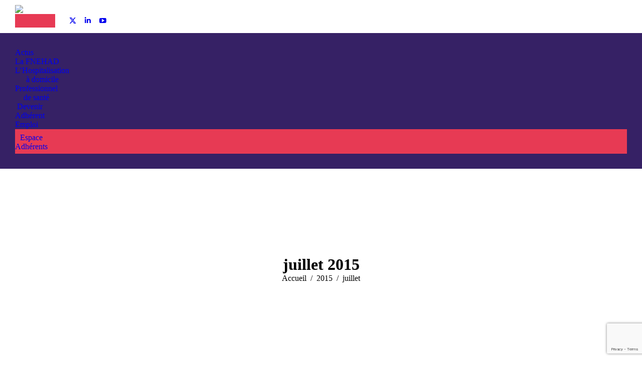

--- FILE ---
content_type: text/html; charset=UTF-8
request_url: https://www.fnehad.fr/2015/07/
body_size: 18651
content:
<!DOCTYPE html>
<!--[if !(IE 6) | !(IE 7) | !(IE 8)  ]><!-->
<html lang="fr-FR" class="no-js">
<!--<![endif]-->
<head>
	<meta charset="UTF-8" />
		<meta name="viewport" content="width=device-width, initial-scale=1, maximum-scale=1, user-scalable=0">
			<link rel="profile" href="https://gmpg.org/xfn/11" />
	<meta name='robots' content='noindex, follow' />

	<!-- This site is optimized with the Yoast SEO plugin v26.8 - https://yoast.com/product/yoast-seo-wordpress/ -->
	<title>juillet 2015 - FNEHAD</title>
<link data-rocket-preload as="style" href="https://fonts.googleapis.com/css?family=Montserrat%3A400%2C500%2C600%2C700%2C800%2Cbold%7CRoboto%3A400%2C600%2C700&#038;display=swap" rel="preload">
<link href="https://fonts.googleapis.com/css?family=Montserrat%3A400%2C500%2C600%2C700%2C800%2Cbold%7CRoboto%3A400%2C600%2C700&#038;display=swap" media="print" onload="this.media=&#039;all&#039;" rel="stylesheet">
<noscript data-wpr-hosted-gf-parameters=""><link rel="stylesheet" href="https://fonts.googleapis.com/css?family=Montserrat%3A400%2C500%2C600%2C700%2C800%2Cbold%7CRoboto%3A400%2C600%2C700&#038;display=swap"></noscript>
	<meta property="og:locale" content="fr_FR" />
	<meta property="og:type" content="website" />
	<meta property="og:title" content="juillet 2015 - FNEHAD" />
	<meta property="og:url" content="https://www.fnehad.fr/2015/07/" />
	<meta property="og:site_name" content="FNEHAD" />
	<meta name="twitter:card" content="summary_large_image" />
	<meta name="twitter:site" content="@fnehad_info" />
	<script type="application/ld+json" class="yoast-schema-graph">{"@context":"https://schema.org","@graph":[{"@type":"CollectionPage","@id":"https://www.fnehad.fr/2015/07/","url":"https://www.fnehad.fr/2015/07/","name":"juillet 2015 - FNEHAD","isPartOf":{"@id":"https://www.fnehad.fr/#website"},"primaryImageOfPage":{"@id":"https://www.fnehad.fr/2015/07/#primaryimage"},"image":{"@id":"https://www.fnehad.fr/2015/07/#primaryimage"},"thumbnailUrl":"https://www.fnehad.fr/wp-content/uploads/2015/07/DGOS-chiffres-clés.png","breadcrumb":{"@id":"https://www.fnehad.fr/2015/07/#breadcrumb"},"inLanguage":"fr-FR"},{"@type":"ImageObject","inLanguage":"fr-FR","@id":"https://www.fnehad.fr/2015/07/#primaryimage","url":"https://www.fnehad.fr/wp-content/uploads/2015/07/DGOS-chiffres-clés.png","contentUrl":"https://www.fnehad.fr/wp-content/uploads/2015/07/DGOS-chiffres-clés.png","width":502,"height":542},{"@type":"BreadcrumbList","@id":"https://www.fnehad.fr/2015/07/#breadcrumb","itemListElement":[{"@type":"ListItem","position":1,"name":"Accueil","item":"https://www.fnehad.fr/"},{"@type":"ListItem","position":2,"name":"Archives pour juillet 2015"}]},{"@type":"WebSite","@id":"https://www.fnehad.fr/#website","url":"https://www.fnehad.fr/","name":"FNEHAD","description":"Fédération Nationale des Établissements d&#039;Hospitalisation à Domicile","publisher":{"@id":"https://www.fnehad.fr/#organization"},"potentialAction":[{"@type":"SearchAction","target":{"@type":"EntryPoint","urlTemplate":"https://www.fnehad.fr/?s={search_term_string}"},"query-input":{"@type":"PropertyValueSpecification","valueRequired":true,"valueName":"search_term_string"}}],"inLanguage":"fr-FR"},{"@type":"Organization","@id":"https://www.fnehad.fr/#organization","name":"FNEHAD","url":"https://www.fnehad.fr/","logo":{"@type":"ImageObject","inLanguage":"fr-FR","@id":"https://www.fnehad.fr/#/schema/logo/image/","url":"https://www.fnehad.fr/wp-content/uploads/2024/10/FNEHAD-logo_HD.png","contentUrl":"https://www.fnehad.fr/wp-content/uploads/2024/10/FNEHAD-logo_HD.png","width":1393,"height":711,"caption":"FNEHAD"},"image":{"@id":"https://www.fnehad.fr/#/schema/logo/image/"},"sameAs":["https://x.com/fnehad_info","https://www.linkedin.com/company/fnehad/?trk=biz-companies-cym","https://www.youtube.com/channel/UCQw7DyTBkdAQwOhcK5lkfbg"]}]}</script>
	<!-- / Yoast SEO plugin. -->


<link rel='dns-prefetch' href='//js.stripe.com' />
<link rel='dns-prefetch' href='//use.fontawesome.com' />
<link rel='dns-prefetch' href='//maps.googleapis.com' />
<link rel='dns-prefetch' href='//fonts.googleapis.com' />
<link href='https://fonts.gstatic.com' crossorigin rel='preconnect' />
<link rel="alternate" type="application/rss+xml" title="FNEHAD &raquo; Flux" href="https://www.fnehad.fr/feed/" />
<link rel="alternate" type="application/rss+xml" title="FNEHAD &raquo; Flux des commentaires" href="https://www.fnehad.fr/comments/feed/" />
<style id='wp-img-auto-sizes-contain-inline-css'>
img:is([sizes=auto i],[sizes^="auto," i]){contain-intrinsic-size:3000px 1500px}
/*# sourceURL=wp-img-auto-sizes-contain-inline-css */
</style>
<style id='wp-emoji-styles-inline-css'>

	img.wp-smiley, img.emoji {
		display: inline !important;
		border: none !important;
		box-shadow: none !important;
		height: 1em !important;
		width: 1em !important;
		margin: 0 0.07em !important;
		vertical-align: -0.1em !important;
		background: none !important;
		padding: 0 !important;
	}
/*# sourceURL=wp-emoji-styles-inline-css */
</style>
<link rel='stylesheet' id='wp-block-library-css' href='https://www.fnehad.fr/wp-includes/css/dist/block-library/style.min.css?ver=b27dbf7c80b3e965b2e7a73e5f6471cd' media='all' />
<style id='wp-block-library-theme-inline-css'>
.wp-block-audio :where(figcaption){color:#555;font-size:13px;text-align:center}.is-dark-theme .wp-block-audio :where(figcaption){color:#ffffffa6}.wp-block-audio{margin:0 0 1em}.wp-block-code{border:1px solid #ccc;border-radius:4px;font-family:Menlo,Consolas,monaco,monospace;padding:.8em 1em}.wp-block-embed :where(figcaption){color:#555;font-size:13px;text-align:center}.is-dark-theme .wp-block-embed :where(figcaption){color:#ffffffa6}.wp-block-embed{margin:0 0 1em}.blocks-gallery-caption{color:#555;font-size:13px;text-align:center}.is-dark-theme .blocks-gallery-caption{color:#ffffffa6}:root :where(.wp-block-image figcaption){color:#555;font-size:13px;text-align:center}.is-dark-theme :root :where(.wp-block-image figcaption){color:#ffffffa6}.wp-block-image{margin:0 0 1em}.wp-block-pullquote{border-bottom:4px solid;border-top:4px solid;color:currentColor;margin-bottom:1.75em}.wp-block-pullquote :where(cite),.wp-block-pullquote :where(footer),.wp-block-pullquote__citation{color:currentColor;font-size:.8125em;font-style:normal;text-transform:uppercase}.wp-block-quote{border-left:.25em solid;margin:0 0 1.75em;padding-left:1em}.wp-block-quote cite,.wp-block-quote footer{color:currentColor;font-size:.8125em;font-style:normal;position:relative}.wp-block-quote:where(.has-text-align-right){border-left:none;border-right:.25em solid;padding-left:0;padding-right:1em}.wp-block-quote:where(.has-text-align-center){border:none;padding-left:0}.wp-block-quote.is-large,.wp-block-quote.is-style-large,.wp-block-quote:where(.is-style-plain){border:none}.wp-block-search .wp-block-search__label{font-weight:700}.wp-block-search__button{border:1px solid #ccc;padding:.375em .625em}:where(.wp-block-group.has-background){padding:1.25em 2.375em}.wp-block-separator.has-css-opacity{opacity:.4}.wp-block-separator{border:none;border-bottom:2px solid;margin-left:auto;margin-right:auto}.wp-block-separator.has-alpha-channel-opacity{opacity:1}.wp-block-separator:not(.is-style-wide):not(.is-style-dots){width:100px}.wp-block-separator.has-background:not(.is-style-dots){border-bottom:none;height:1px}.wp-block-separator.has-background:not(.is-style-wide):not(.is-style-dots){height:2px}.wp-block-table{margin:0 0 1em}.wp-block-table td,.wp-block-table th{word-break:normal}.wp-block-table :where(figcaption){color:#555;font-size:13px;text-align:center}.is-dark-theme .wp-block-table :where(figcaption){color:#ffffffa6}.wp-block-video :where(figcaption){color:#555;font-size:13px;text-align:center}.is-dark-theme .wp-block-video :where(figcaption){color:#ffffffa6}.wp-block-video{margin:0 0 1em}:root :where(.wp-block-template-part.has-background){margin-bottom:0;margin-top:0;padding:1.25em 2.375em}
/*# sourceURL=/wp-includes/css/dist/block-library/theme.min.css */
</style>
<style id='classic-theme-styles-inline-css'>
/*! This file is auto-generated */
.wp-block-button__link{color:#fff;background-color:#32373c;border-radius:9999px;box-shadow:none;text-decoration:none;padding:calc(.667em + 2px) calc(1.333em + 2px);font-size:1.125em}.wp-block-file__button{background:#32373c;color:#fff;text-decoration:none}
/*# sourceURL=/wp-includes/css/classic-themes.min.css */
</style>
<link rel='stylesheet' id='wp-components-css' href='https://www.fnehad.fr/wp-includes/css/dist/components/style.min.css?ver=b27dbf7c80b3e965b2e7a73e5f6471cd' media='all' />
<link rel='stylesheet' id='wp-preferences-css' href='https://www.fnehad.fr/wp-includes/css/dist/preferences/style.min.css?ver=b27dbf7c80b3e965b2e7a73e5f6471cd' media='all' />
<link rel='stylesheet' id='wp-block-editor-css' href='https://www.fnehad.fr/wp-includes/css/dist/block-editor/style.min.css?ver=b27dbf7c80b3e965b2e7a73e5f6471cd' media='all' />
<link rel='stylesheet' id='popup-maker-block-library-style-css' href='https://www.fnehad.fr/wp-content/plugins/popup-maker/dist/packages/block-library-style.css?ver=dbea705cfafe089d65f1' media='all' />
<style id='global-styles-inline-css'>
:root{--wp--preset--aspect-ratio--square: 1;--wp--preset--aspect-ratio--4-3: 4/3;--wp--preset--aspect-ratio--3-4: 3/4;--wp--preset--aspect-ratio--3-2: 3/2;--wp--preset--aspect-ratio--2-3: 2/3;--wp--preset--aspect-ratio--16-9: 16/9;--wp--preset--aspect-ratio--9-16: 9/16;--wp--preset--color--black: #000000;--wp--preset--color--cyan-bluish-gray: #abb8c3;--wp--preset--color--white: #FFF;--wp--preset--color--pale-pink: #f78da7;--wp--preset--color--vivid-red: #cf2e2e;--wp--preset--color--luminous-vivid-orange: #ff6900;--wp--preset--color--luminous-vivid-amber: #fcb900;--wp--preset--color--light-green-cyan: #7bdcb5;--wp--preset--color--vivid-green-cyan: #00d084;--wp--preset--color--pale-cyan-blue: #8ed1fc;--wp--preset--color--vivid-cyan-blue: #0693e3;--wp--preset--color--vivid-purple: #9b51e0;--wp--preset--color--accent: #362165;--wp--preset--color--dark-gray: #111;--wp--preset--color--light-gray: #767676;--wp--preset--gradient--vivid-cyan-blue-to-vivid-purple: linear-gradient(135deg,rgb(6,147,227) 0%,rgb(155,81,224) 100%);--wp--preset--gradient--light-green-cyan-to-vivid-green-cyan: linear-gradient(135deg,rgb(122,220,180) 0%,rgb(0,208,130) 100%);--wp--preset--gradient--luminous-vivid-amber-to-luminous-vivid-orange: linear-gradient(135deg,rgb(252,185,0) 0%,rgb(255,105,0) 100%);--wp--preset--gradient--luminous-vivid-orange-to-vivid-red: linear-gradient(135deg,rgb(255,105,0) 0%,rgb(207,46,46) 100%);--wp--preset--gradient--very-light-gray-to-cyan-bluish-gray: linear-gradient(135deg,rgb(238,238,238) 0%,rgb(169,184,195) 100%);--wp--preset--gradient--cool-to-warm-spectrum: linear-gradient(135deg,rgb(74,234,220) 0%,rgb(151,120,209) 20%,rgb(207,42,186) 40%,rgb(238,44,130) 60%,rgb(251,105,98) 80%,rgb(254,248,76) 100%);--wp--preset--gradient--blush-light-purple: linear-gradient(135deg,rgb(255,206,236) 0%,rgb(152,150,240) 100%);--wp--preset--gradient--blush-bordeaux: linear-gradient(135deg,rgb(254,205,165) 0%,rgb(254,45,45) 50%,rgb(107,0,62) 100%);--wp--preset--gradient--luminous-dusk: linear-gradient(135deg,rgb(255,203,112) 0%,rgb(199,81,192) 50%,rgb(65,88,208) 100%);--wp--preset--gradient--pale-ocean: linear-gradient(135deg,rgb(255,245,203) 0%,rgb(182,227,212) 50%,rgb(51,167,181) 100%);--wp--preset--gradient--electric-grass: linear-gradient(135deg,rgb(202,248,128) 0%,rgb(113,206,126) 100%);--wp--preset--gradient--midnight: linear-gradient(135deg,rgb(2,3,129) 0%,rgb(40,116,252) 100%);--wp--preset--font-size--small: 13px;--wp--preset--font-size--medium: 20px;--wp--preset--font-size--large: 36px;--wp--preset--font-size--x-large: 42px;--wp--preset--spacing--20: 0.44rem;--wp--preset--spacing--30: 0.67rem;--wp--preset--spacing--40: 1rem;--wp--preset--spacing--50: 1.5rem;--wp--preset--spacing--60: 2.25rem;--wp--preset--spacing--70: 3.38rem;--wp--preset--spacing--80: 5.06rem;--wp--preset--shadow--natural: 6px 6px 9px rgba(0, 0, 0, 0.2);--wp--preset--shadow--deep: 12px 12px 50px rgba(0, 0, 0, 0.4);--wp--preset--shadow--sharp: 6px 6px 0px rgba(0, 0, 0, 0.2);--wp--preset--shadow--outlined: 6px 6px 0px -3px rgb(255, 255, 255), 6px 6px rgb(0, 0, 0);--wp--preset--shadow--crisp: 6px 6px 0px rgb(0, 0, 0);}:where(.is-layout-flex){gap: 0.5em;}:where(.is-layout-grid){gap: 0.5em;}body .is-layout-flex{display: flex;}.is-layout-flex{flex-wrap: wrap;align-items: center;}.is-layout-flex > :is(*, div){margin: 0;}body .is-layout-grid{display: grid;}.is-layout-grid > :is(*, div){margin: 0;}:where(.wp-block-columns.is-layout-flex){gap: 2em;}:where(.wp-block-columns.is-layout-grid){gap: 2em;}:where(.wp-block-post-template.is-layout-flex){gap: 1.25em;}:where(.wp-block-post-template.is-layout-grid){gap: 1.25em;}.has-black-color{color: var(--wp--preset--color--black) !important;}.has-cyan-bluish-gray-color{color: var(--wp--preset--color--cyan-bluish-gray) !important;}.has-white-color{color: var(--wp--preset--color--white) !important;}.has-pale-pink-color{color: var(--wp--preset--color--pale-pink) !important;}.has-vivid-red-color{color: var(--wp--preset--color--vivid-red) !important;}.has-luminous-vivid-orange-color{color: var(--wp--preset--color--luminous-vivid-orange) !important;}.has-luminous-vivid-amber-color{color: var(--wp--preset--color--luminous-vivid-amber) !important;}.has-light-green-cyan-color{color: var(--wp--preset--color--light-green-cyan) !important;}.has-vivid-green-cyan-color{color: var(--wp--preset--color--vivid-green-cyan) !important;}.has-pale-cyan-blue-color{color: var(--wp--preset--color--pale-cyan-blue) !important;}.has-vivid-cyan-blue-color{color: var(--wp--preset--color--vivid-cyan-blue) !important;}.has-vivid-purple-color{color: var(--wp--preset--color--vivid-purple) !important;}.has-black-background-color{background-color: var(--wp--preset--color--black) !important;}.has-cyan-bluish-gray-background-color{background-color: var(--wp--preset--color--cyan-bluish-gray) !important;}.has-white-background-color{background-color: var(--wp--preset--color--white) !important;}.has-pale-pink-background-color{background-color: var(--wp--preset--color--pale-pink) !important;}.has-vivid-red-background-color{background-color: var(--wp--preset--color--vivid-red) !important;}.has-luminous-vivid-orange-background-color{background-color: var(--wp--preset--color--luminous-vivid-orange) !important;}.has-luminous-vivid-amber-background-color{background-color: var(--wp--preset--color--luminous-vivid-amber) !important;}.has-light-green-cyan-background-color{background-color: var(--wp--preset--color--light-green-cyan) !important;}.has-vivid-green-cyan-background-color{background-color: var(--wp--preset--color--vivid-green-cyan) !important;}.has-pale-cyan-blue-background-color{background-color: var(--wp--preset--color--pale-cyan-blue) !important;}.has-vivid-cyan-blue-background-color{background-color: var(--wp--preset--color--vivid-cyan-blue) !important;}.has-vivid-purple-background-color{background-color: var(--wp--preset--color--vivid-purple) !important;}.has-black-border-color{border-color: var(--wp--preset--color--black) !important;}.has-cyan-bluish-gray-border-color{border-color: var(--wp--preset--color--cyan-bluish-gray) !important;}.has-white-border-color{border-color: var(--wp--preset--color--white) !important;}.has-pale-pink-border-color{border-color: var(--wp--preset--color--pale-pink) !important;}.has-vivid-red-border-color{border-color: var(--wp--preset--color--vivid-red) !important;}.has-luminous-vivid-orange-border-color{border-color: var(--wp--preset--color--luminous-vivid-orange) !important;}.has-luminous-vivid-amber-border-color{border-color: var(--wp--preset--color--luminous-vivid-amber) !important;}.has-light-green-cyan-border-color{border-color: var(--wp--preset--color--light-green-cyan) !important;}.has-vivid-green-cyan-border-color{border-color: var(--wp--preset--color--vivid-green-cyan) !important;}.has-pale-cyan-blue-border-color{border-color: var(--wp--preset--color--pale-cyan-blue) !important;}.has-vivid-cyan-blue-border-color{border-color: var(--wp--preset--color--vivid-cyan-blue) !important;}.has-vivid-purple-border-color{border-color: var(--wp--preset--color--vivid-purple) !important;}.has-vivid-cyan-blue-to-vivid-purple-gradient-background{background: var(--wp--preset--gradient--vivid-cyan-blue-to-vivid-purple) !important;}.has-light-green-cyan-to-vivid-green-cyan-gradient-background{background: var(--wp--preset--gradient--light-green-cyan-to-vivid-green-cyan) !important;}.has-luminous-vivid-amber-to-luminous-vivid-orange-gradient-background{background: var(--wp--preset--gradient--luminous-vivid-amber-to-luminous-vivid-orange) !important;}.has-luminous-vivid-orange-to-vivid-red-gradient-background{background: var(--wp--preset--gradient--luminous-vivid-orange-to-vivid-red) !important;}.has-very-light-gray-to-cyan-bluish-gray-gradient-background{background: var(--wp--preset--gradient--very-light-gray-to-cyan-bluish-gray) !important;}.has-cool-to-warm-spectrum-gradient-background{background: var(--wp--preset--gradient--cool-to-warm-spectrum) !important;}.has-blush-light-purple-gradient-background{background: var(--wp--preset--gradient--blush-light-purple) !important;}.has-blush-bordeaux-gradient-background{background: var(--wp--preset--gradient--blush-bordeaux) !important;}.has-luminous-dusk-gradient-background{background: var(--wp--preset--gradient--luminous-dusk) !important;}.has-pale-ocean-gradient-background{background: var(--wp--preset--gradient--pale-ocean) !important;}.has-electric-grass-gradient-background{background: var(--wp--preset--gradient--electric-grass) !important;}.has-midnight-gradient-background{background: var(--wp--preset--gradient--midnight) !important;}.has-small-font-size{font-size: var(--wp--preset--font-size--small) !important;}.has-medium-font-size{font-size: var(--wp--preset--font-size--medium) !important;}.has-large-font-size{font-size: var(--wp--preset--font-size--large) !important;}.has-x-large-font-size{font-size: var(--wp--preset--font-size--x-large) !important;}
:where(.wp-block-post-template.is-layout-flex){gap: 1.25em;}:where(.wp-block-post-template.is-layout-grid){gap: 1.25em;}
:where(.wp-block-term-template.is-layout-flex){gap: 1.25em;}:where(.wp-block-term-template.is-layout-grid){gap: 1.25em;}
:where(.wp-block-columns.is-layout-flex){gap: 2em;}:where(.wp-block-columns.is-layout-grid){gap: 2em;}
:root :where(.wp-block-pullquote){font-size: 1.5em;line-height: 1.6;}
/*# sourceURL=global-styles-inline-css */
</style>
<link rel='stylesheet' id='events-manager-css' href='https://www.fnehad.fr/wp-content/plugins/events-manager/includes/css/events-manager.min.css?ver=7.2.3.1' media='all' />
<link rel='stylesheet' id='events-manager-pro-css' href='https://www.fnehad.fr/wp-content/plugins/events-manager-pro/includes/css/events-manager-pro.css?ver=3.6.2' media='all' />
<link rel='stylesheet' id='style_login_widget-css' href='https://www.fnehad.fr/wp-content/plugins/login-sidebar-widget/css/style_login_widget.css?ver=b27dbf7c80b3e965b2e7a73e5f6471cd' media='all' />
<link rel='stylesheet' id='tp_twitter_plugin_css-css' href='https://www.fnehad.fr/wp-content/plugins/recent-tweets-widget/tp_twitter_plugin.css?ver=1.0' media='screen' />
<link rel='stylesheet' id='the7-font-css' href='https://www.fnehad.fr/wp-content/themes/dt-the7/fonts/icomoon-the7-font/icomoon-the7-font.min.css?ver=12.6.0' media='all' />
<link rel='stylesheet' id='the7-awesome-fonts-css' href='https://www.fnehad.fr/wp-content/themes/dt-the7/fonts/FontAwesome/css/all.min.css?ver=12.6.0' media='all' />
<link rel='stylesheet' id='the7-awesome-fonts-back-css' href='https://www.fnehad.fr/wp-content/themes/dt-the7/fonts/FontAwesome/back-compat.min.css?ver=12.6.0' media='all' />
<link rel='stylesheet' id='the7-Defaults-css' href='https://www.fnehad.fr/wp-content/uploads/smile_fonts/Defaults/Defaults.css?ver=b27dbf7c80b3e965b2e7a73e5f6471cd' media='all' />

<link rel='stylesheet' id='dt-main-css' href='https://www.fnehad.fr/wp-content/themes/dt-the7/css/main.min.css?ver=12.6.0' media='all' />
<link rel='stylesheet' id='the7-custom-scrollbar-css' href='https://www.fnehad.fr/wp-content/themes/dt-the7/lib/custom-scrollbar/custom-scrollbar.min.css?ver=12.6.0' media='all' />
<link rel='stylesheet' id='the7-wpbakery-css' href='https://www.fnehad.fr/wp-content/themes/dt-the7/css/wpbakery.min.css?ver=12.6.0' media='all' />
<link rel='stylesheet' id='the7-css-vars-css' href='https://www.fnehad.fr/wp-content/uploads/the7-css/css-vars.css?ver=cbc1c2d0358a' media='all' />
<link rel='stylesheet' id='dt-custom-css' href='https://www.fnehad.fr/wp-content/uploads/the7-css/custom.css?ver=cbc1c2d0358a' media='all' />
<link rel='stylesheet' id='dt-media-css' href='https://www.fnehad.fr/wp-content/uploads/the7-css/media.css?ver=cbc1c2d0358a' media='all' />
<link rel='stylesheet' id='the7-mega-menu-css' href='https://www.fnehad.fr/wp-content/uploads/the7-css/mega-menu.css?ver=cbc1c2d0358a' media='all' />
<link rel='stylesheet' id='the7-elements-css' href='https://www.fnehad.fr/wp-content/uploads/the7-css/post-type-dynamic.css?ver=cbc1c2d0358a' media='all' />
<link rel='stylesheet' id='style-css' href='https://www.fnehad.fr/wp-content/themes/fnehad/style.css?ver=12.6.0' media='all' />
<link rel='stylesheet' id='the7-elementor-global-css' href='https://www.fnehad.fr/wp-content/themes/dt-the7/css/compatibility/elementor/elementor-global.min.css?ver=12.6.0' media='all' />
<link rel='stylesheet' id='ultimate-vc-addons-style-min-css' href='https://www.fnehad.fr/wp-content/plugins/Ultimate_VC_Addons/assets/min-css/ultimate.min.css?ver=3.21.2' media='all' />
<link rel='stylesheet' id='ultimate-vc-addons-icons-css' href='https://www.fnehad.fr/wp-content/plugins/Ultimate_VC_Addons/assets/css/icons.css?ver=3.21.2' media='all' />
<link rel='stylesheet' id='ultimate-vc-addons-vidcons-css' href='https://www.fnehad.fr/wp-content/plugins/Ultimate_VC_Addons/assets/fonts/vidcons.css?ver=3.21.2' media='all' />
<link rel='stylesheet' id='sib-front-css-css' href='https://www.fnehad.fr/wp-content/plugins/mailin/css/mailin-front.css?ver=b27dbf7c80b3e965b2e7a73e5f6471cd' media='all' />
<script src="https://www.fnehad.fr/wp-includes/js/jquery/jquery.min.js?ver=3.7.1" id="jquery-core-js"></script>
<script src="https://www.fnehad.fr/wp-includes/js/jquery/jquery-migrate.min.js?ver=3.4.1" id="jquery-migrate-js"></script>
<script src="https://www.fnehad.fr/wp-content/themes/fnehad/fs.js?ver=b27dbf7c80b3e965b2e7a73e5f6471cd" id="fs-js-js"></script>
<script src="https://www.fnehad.fr/wp-includes/js/jquery/ui/core.min.js?ver=1.13.3" id="jquery-ui-core-js"></script>
<script src="https://www.fnehad.fr/wp-includes/js/jquery/ui/mouse.min.js?ver=1.13.3" id="jquery-ui-mouse-js"></script>
<script src="https://www.fnehad.fr/wp-includes/js/jquery/ui/sortable.min.js?ver=1.13.3" id="jquery-ui-sortable-js"></script>
<script src="https://www.fnehad.fr/wp-includes/js/jquery/ui/datepicker.min.js?ver=1.13.3" id="jquery-ui-datepicker-js"></script>
<script id="jquery-ui-datepicker-js-after">
jQuery(function(jQuery){jQuery.datepicker.setDefaults({"closeText":"Fermer","currentText":"Aujourd\u2019hui","monthNames":["janvier","f\u00e9vrier","mars","avril","mai","juin","juillet","ao\u00fbt","septembre","octobre","novembre","d\u00e9cembre"],"monthNamesShort":["Jan","F\u00e9v","Mar","Avr","Mai","Juin","Juil","Ao\u00fbt","Sep","Oct","Nov","D\u00e9c"],"nextText":"Suivant","prevText":"Pr\u00e9c\u00e9dent","dayNames":["dimanche","lundi","mardi","mercredi","jeudi","vendredi","samedi"],"dayNamesShort":["dim","lun","mar","mer","jeu","ven","sam"],"dayNamesMin":["D","L","M","M","J","V","S"],"dateFormat":"d MM yy","firstDay":1,"isRTL":false});});
//# sourceURL=jquery-ui-datepicker-js-after
</script>
<script src="https://www.fnehad.fr/wp-includes/js/jquery/ui/resizable.min.js?ver=1.13.3" id="jquery-ui-resizable-js"></script>
<script src="https://www.fnehad.fr/wp-includes/js/jquery/ui/draggable.min.js?ver=1.13.3" id="jquery-ui-draggable-js"></script>
<script src="https://www.fnehad.fr/wp-includes/js/jquery/ui/controlgroup.min.js?ver=1.13.3" id="jquery-ui-controlgroup-js"></script>
<script src="https://www.fnehad.fr/wp-includes/js/jquery/ui/checkboxradio.min.js?ver=1.13.3" id="jquery-ui-checkboxradio-js"></script>
<script src="https://www.fnehad.fr/wp-includes/js/jquery/ui/button.min.js?ver=1.13.3" id="jquery-ui-button-js"></script>
<script src="https://www.fnehad.fr/wp-includes/js/jquery/ui/dialog.min.js?ver=1.13.3" id="jquery-ui-dialog-js"></script>
<script id="events-manager-js-extra">
var EM = {"ajaxurl":"https://www.fnehad.fr/wp-admin/admin-ajax.php","locationajaxurl":"https://www.fnehad.fr/wp-admin/admin-ajax.php?action=locations_search","firstDay":"1","locale":"fr","dateFormat":"yy-mm-dd","ui_css":"https://www.fnehad.fr/wp-content/plugins/events-manager/includes/css/jquery-ui/build.min.css","show24hours":"1","is_ssl":"1","autocomplete_limit":"10","calendar":{"breakpoints":{"small":560,"medium":908,"large":false},"month_format":"M Y"},"phone":"","datepicker":{"format":"d/m/Y","locale":"fr"},"search":{"breakpoints":{"small":650,"medium":850,"full":false}},"url":"https://www.fnehad.fr/wp-content/plugins/events-manager","assets":{"input.em-uploader":{"js":{"em-uploader":{"url":"https://www.fnehad.fr/wp-content/plugins/events-manager/includes/js/em-uploader.js?v=7.2.3.1","event":"em_uploader_ready"}}},".em-event-editor":{"js":{"event-editor":{"url":"https://www.fnehad.fr/wp-content/plugins/events-manager/includes/js/events-manager-event-editor.js?v=7.2.3.1","event":"em_event_editor_ready"}},"css":{"event-editor":"https://www.fnehad.fr/wp-content/plugins/events-manager/includes/css/events-manager-event-editor.min.css?v=7.2.3.1"}},".em-recurrence-sets, .em-timezone":{"js":{"luxon":{"url":"luxon/luxon.js?v=7.2.3.1","event":"em_luxon_ready"}}},".em-booking-form, #em-booking-form, .em-booking-recurring, .em-event-booking-form":{"js":{"attendee-forms":{"url":"https://www.fnehad.fr/wp-content/plugins/events-manager-pro/add-ons/bookings-form/attendee-forms.js?v=3.6.2","requires":"em-bookings"},"em-bookings":{"url":"https://www.fnehad.fr/wp-content/plugins/events-manager/includes/js/bookingsform.js?v=7.2.3.1","event":"em_booking_form_js_loaded"},"em-coupons":{"url":"https://www.fnehad.fr/wp-content/plugins/events-manager-pro/add-ons/coupons/coupons.js?v=3.6.2","requires":"em-bookings"}},"css":{"em-coupons":"https://www.fnehad.fr/wp-content/plugins/events-manager-pro/add-ons/coupons/coupons.min.css?v=3.6.2"}},"#em-opt-archetypes":{"js":{"archetypes":"https://www.fnehad.fr/wp-content/plugins/events-manager/includes/js/admin-archetype-editor.js?v=7.2.3.1","archetypes_ms":"https://www.fnehad.fr/wp-content/plugins/events-manager/includes/js/admin-archetypes.js?v=7.2.3.1","qs":"qs/qs.js?v=7.2.3.1"}},".em-cart-coupons-form":{"js":{"em-coupons-cart":{"url":"https://www.fnehad.fr/wp-content/plugins/events-manager-pro/add-ons/coupons/coupons-cart.js?v=3.6.2","event":"em_timepicker_ready"}},"css":{"em-coupons":"https://www.fnehad.fr/wp-content/plugins/events-manager-pro/add-ons/coupons/coupons.min.css?v=3.6.2"}}},"cached":"1","google_maps_api":"AIzaSyBG99dv3t85JkRb-M5g4gpSmoLYGeDT0D8","bookingInProgress":"Veuillez patienter pendant que la r\u00e9servation est soumise.","tickets_save":"Enregistrer le billet","bookingajaxurl":"https://www.fnehad.fr/wp-admin/admin-ajax.php","bookings_export_save":"Exporter les r\u00e9servations","bookings_settings_save":"Enregistrer","booking_delete":"Confirmez-vous vouloir le supprimer\u00a0?","booking_offset":"30","bookings":{"submit_button":{"text":{"default":"Envoyer votre demande de r\u00e9servation","free":"Envoyer votre demande de r\u00e9servation","payment":"Envoyer votre demande de r\u00e9servation","processing":"En cours de traitement\u2026"}},"update_listener":""},"bb_full":"Complet","bb_book":"R\u00e9servez maintenant","bb_booking":"R\u00e9servation ...","bb_booked":"R\u00e9servation soumis","bb_error":"R\u00e9servation erreur. R\u00e9essayer?","bb_cancel":"Annuler","bb_canceling":"Annuler...","bb_cancelled":"Annul\u00e9","bb_cancel_error":"Annulation erreur. R\u00e9essayer?","txt_search":"Recherche","txt_searching":"Recherche en cours\u2026","txt_loading":"Chargement en cours\u2026","cache":"1","api_nonce":"764afef382","attendance_api_url":"https://www.fnehad.fr/wp-json/events-manager/v1/attendance"};
//# sourceURL=events-manager-js-extra
</script>
<script src="https://www.fnehad.fr/wp-content/plugins/events-manager/includes/js/events-manager.js?ver=7.2.3.1" id="events-manager-js"></script>
<script src="https://www.fnehad.fr/wp-content/plugins/events-manager/includes/external/flatpickr/l10n/fr.js?ver=7.2.3.1" id="em-flatpickr-localization-js"></script>
<script src="https://www.fnehad.fr/wp-content/plugins/events-manager-pro/includes/js/events-manager-pro.js?ver=3.6.2" id="events-manager-pro-js"></script>
<script src="https://www.fnehad.fr/wp-content/plugins/login-sidebar-widget/js/jquery.validate.min.js?ver=b27dbf7c80b3e965b2e7a73e5f6471cd" id="jquery.validate.min-js"></script>
<script src="https://www.fnehad.fr/wp-content/plugins/login-sidebar-widget/js/additional-methods.js?ver=b27dbf7c80b3e965b2e7a73e5f6471cd" id="additional-methods-js"></script>
<script src="https://js.stripe.com/v3/?ver=b27dbf7c80b3e965b2e7a73e5f6471cd" id="stripe-v3-js"></script>
<script defer src="https://use.fontawesome.com/releases/v5.0.8/js/all.js" id="font-awesome-js"></script>
<script src="https://www.fnehad.fr/wp-content/themes/fnehad/fs.js?ver=1" id="ajax_call_mkto-js"></script>
<script id="dt-above-fold-js-extra">
var dtLocal = {"themeUrl":"https://www.fnehad.fr/wp-content/themes/dt-the7","passText":"Pour voir ce contenu, entrer le mots de passe:","moreButtonText":{"loading":"Chargement ...","loadMore":"Charger la suite"},"postID":"2482","ajaxurl":"https://www.fnehad.fr/wp-admin/admin-ajax.php","REST":{"baseUrl":"https://www.fnehad.fr/wp-json/the7/v1","endpoints":{"sendMail":"/send-mail"}},"contactMessages":{"required":"One or more fields have an error. Please check and try again.","terms":"Veuillez accepter la politique de confidentialit\u00e9.","fillTheCaptchaError":"Veuillez remplir le captcha."},"captchaSiteKey":"","ajaxNonce":"d10bb885e6","pageData":{"type":"archive","template":"archive","layout":"masonry"},"themeSettings":{"smoothScroll":"off","lazyLoading":false,"desktopHeader":{"height":250},"ToggleCaptionEnabled":"disabled","ToggleCaption":"Navigation","floatingHeader":{"showAfter":150,"showMenu":true,"height":90,"logo":{"showLogo":true,"html":"\u003Cimg class=\" preload-me\" src=\"https://www.fnehad.fr/wp-content/uploads/2024/10/FNEHAD-logo_HD.png\" srcset=\"https://www.fnehad.fr/wp-content/uploads/2024/10/FNEHAD-logo_HD.png 1393w, https://www.fnehad.fr/wp-content/uploads/2024/10/FNEHAD-logo_HD.png 1393w\" width=\"1393\" height=\"711\"   sizes=\"1393px\" alt=\"FNEHAD\" /\u003E","url":"https://www.fnehad.fr/"}},"topLine":{"floatingTopLine":{"logo":{"showLogo":false,"html":""}}},"mobileHeader":{"firstSwitchPoint":900,"secondSwitchPoint":400,"firstSwitchPointHeight":80,"secondSwitchPointHeight":80,"mobileToggleCaptionEnabled":"disabled","mobileToggleCaption":"Menu"},"stickyMobileHeaderFirstSwitch":{"logo":{"html":"\u003Cimg class=\" preload-me\" src=\"https://www.fnehad.fr/wp-content/uploads/2024/10/FNEHAD-logo_HD.png\" srcset=\"https://www.fnehad.fr/wp-content/uploads/2024/10/FNEHAD-logo_HD.png 1393w, https://www.fnehad.fr/wp-content/uploads/2024/10/FNEHAD-logo_HD.png 1393w\" width=\"1393\" height=\"711\"   sizes=\"1393px\" alt=\"FNEHAD\" /\u003E"}},"stickyMobileHeaderSecondSwitch":{"logo":{"html":"\u003Cimg class=\" preload-me\" src=\"https://www.fnehad.fr/wp-content/uploads/2024/10/FNEHAD-logo_HD.png\" srcset=\"https://www.fnehad.fr/wp-content/uploads/2024/10/FNEHAD-logo_HD.png 1393w, https://www.fnehad.fr/wp-content/uploads/2024/10/FNEHAD-logo_HD.png 1393w\" width=\"1393\" height=\"711\"   sizes=\"1393px\" alt=\"FNEHAD\" /\u003E"}},"sidebar":{"switchPoint":970},"boxedWidth":"1280px"},"VCMobileScreenWidth":"768","elementor":{"settings":{"container_width":1140}}};
var dtShare = {"shareButtonText":{"facebook":"Partager sur Facebook","twitter":"Share on X","pinterest":"\u00c9pingler le","linkedin":"Partager sur Linkedin","whatsapp":"Partager sur Whatsapp"},"overlayOpacity":"85"};
//# sourceURL=dt-above-fold-js-extra
</script>
<script src="https://www.fnehad.fr/wp-content/themes/dt-the7/js/above-the-fold.min.js?ver=12.6.0" id="dt-above-fold-js"></script>
<script id="fs-doublon-js-js-extra">
var fnehad_check_doublon = {"ajax_url":"https://www.fnehad.fr/wp-admin/admin-ajax.php"};
//# sourceURL=fs-doublon-js-js-extra
</script>
<script src="https://www.fnehad.fr/wp-content/themes/fnehad/fs_doublon.js?ver=b27dbf7c80b3e965b2e7a73e5f6471cd" id="fs-doublon-js-js"></script>
<script src="https://www.fnehad.fr/wp-content/plugins/Ultimate_VC_Addons/assets/min-js/modernizr-custom.min.js?ver=3.21.2" id="ultimate-vc-addons-modernizr-js"></script>
<script src="https://maps.googleapis.com/maps/api/js" id="ultimate-vc-addons-googleapis-js"></script>
<script src="https://www.fnehad.fr/wp-content/plugins/Ultimate_VC_Addons/assets/min-js/ultimate.min.js?ver=3.21.2" id="ultimate-vc-addons-script-js"></script>
<script src="https://www.fnehad.fr/wp-content/plugins/Ultimate_VC_Addons/assets/min-js/modal-all.min.js?ver=3.21.2" id="ultimate-vc-addons-modal-all-js"></script>
<script src="https://www.fnehad.fr/wp-content/plugins/Ultimate_VC_Addons/assets/min-js/jparallax.min.js?ver=3.21.2" id="ultimate-vc-addons-jquery.shake-js"></script>
<script src="https://www.fnehad.fr/wp-content/plugins/Ultimate_VC_Addons/assets/min-js/vhparallax.min.js?ver=3.21.2" id="ultimate-vc-addons-jquery.vhparallax-js"></script>
<script src="https://www.fnehad.fr/wp-content/plugins/Ultimate_VC_Addons/assets/min-js/ultimate_bg.min.js?ver=3.21.2" id="ultimate-vc-addons-row-bg-js"></script>
<script src="https://www.fnehad.fr/wp-content/plugins/Ultimate_VC_Addons/assets/min-js/mb-YTPlayer.min.js?ver=3.21.2" id="ultimate-vc-addons-jquery.ytplayer-js"></script>
<script id="sib-front-js-js-extra">
var sibErrMsg = {"invalidMail":"Veuillez entrer une adresse e-mail valide.","requiredField":"Veuillez compl\u00e9ter les champs obligatoires.","invalidDateFormat":"Veuillez entrer une date valide.","invalidSMSFormat":"Veuillez entrer une num\u00e9ro de t\u00e9l\u00e9phone valide."};
var ajax_sib_front_object = {"ajax_url":"https://www.fnehad.fr/wp-admin/admin-ajax.php","ajax_nonce":"dacbfaf602","flag_url":"https://www.fnehad.fr/wp-content/plugins/mailin/img/flags/"};
//# sourceURL=sib-front-js-js-extra
</script>
<script src="https://www.fnehad.fr/wp-content/plugins/mailin/js/mailin-front.js?ver=1769169732" id="sib-front-js-js"></script>
<script></script><link rel="https://api.w.org/" href="https://www.fnehad.fr/wp-json/" /><link rel="EditURI" type="application/rsd+xml" title="RSD" href="https://www.fnehad.fr/xmlrpc.php?rsd" />
<style></style><meta name="generator" content="Elementor 3.34.2; settings: css_print_method-external, google_font-enabled, font_display-swap">
			<style>
				.e-con.e-parent:nth-of-type(n+4):not(.e-lazyloaded):not(.e-no-lazyload),
				.e-con.e-parent:nth-of-type(n+4):not(.e-lazyloaded):not(.e-no-lazyload) * {
					background-image: none !important;
				}
				@media screen and (max-height: 1024px) {
					.e-con.e-parent:nth-of-type(n+3):not(.e-lazyloaded):not(.e-no-lazyload),
					.e-con.e-parent:nth-of-type(n+3):not(.e-lazyloaded):not(.e-no-lazyload) * {
						background-image: none !important;
					}
				}
				@media screen and (max-height: 640px) {
					.e-con.e-parent:nth-of-type(n+2):not(.e-lazyloaded):not(.e-no-lazyload),
					.e-con.e-parent:nth-of-type(n+2):not(.e-lazyloaded):not(.e-no-lazyload) * {
						background-image: none !important;
					}
				}
			</style>
			<meta name="generator" content="Powered by WPBakery Page Builder - drag and drop page builder for WordPress."/>
<link rel="icon" href="https://www.fnehad.fr/wp-content/uploads/2025/12/cropped-Design-sans-titre-14-32x32.png" sizes="32x32" />
<link rel="icon" href="https://www.fnehad.fr/wp-content/uploads/2025/12/cropped-Design-sans-titre-14-192x192.png" sizes="192x192" />
<link rel="apple-touch-icon" href="https://www.fnehad.fr/wp-content/uploads/2025/12/cropped-Design-sans-titre-14-180x180.png" />
<meta name="msapplication-TileImage" content="https://www.fnehad.fr/wp-content/uploads/2025/12/cropped-Design-sans-titre-14-270x270.png" />
		<style id="wp-custom-css">
			.event-category-universites-dhiver #content>.dates,
.event-category-universites-dhiver #content>p.lieu,
.event-category-universites-dhiver #content>div.gmaps,
.event-category-assemblee-generale #content>.dates,
.event-category-assemblee-generale #content>p.lieu,
.event-category-assemblee-generale #content>div.gmaps { display:none;}


.rgpd_toggle_click { cursor:pointer;}
.rgpd_toggle_content { font-size: 11px; line-height:13px; padding-left:15px; border-left:1px solid #362165;}

select {	padding-right: 40px;}
table.em-tickets .em-attendee-details .input-group select {
line-height: 38px;
padding-right: 50px;
}

li.paddingright { margin-right:15px;}
.multipurpose_1 img { width: 50px; height:auto; display:none;}
.branding .mini-contacts {
	position: absolute;
  left: 50%;
  margin-left: -200px !important;
}
/*#top-menu { margin-top:100px;}*/
.branding .mini-contacts img { height:190px; width:auto;}
.dt-mobile-header .mini-contacts img { width:195px; height:auto;}
.dt-mobile-header .soc-ico a:not(:hover) .soc-font-icon { color:#fff !important;}
.dt-mobile-header .multipurpose_1 { display:none !important;}
.dt-mobile-header .soc-ico.border-on a::before {
  box-shadow: inset 0px 0px 0px 1px #fff;
}
.branding>a>img { width:110px !important;}
.masthead header.header-bar { padding:0 !important;}
.masthead header.header-bar .branding { padding:0 30px !important; margin: 10px 0;}
.masthead header.header-bar .navigation { padding:30px 30px !important; background-color:#362165;}
.sticky-on.masthead header.header-bar .navigation { padding:10px 30px !important;}
.sticky-on.masthead { top:0 !important;}
#primary-menu>li:not(.dt-mega-menu) .menu-text { text-align:center;}
.right-widgets .mini-nav { display:none;}
.sticky-on .right-widgets .mini-nav,
.sticky-on .multipurpose_1 img { display:block;}

.mini-widgets .mini-contacts { margin-right:100px;}
#top-menu>li { display:block; margin:15px 0;}
#header_microwidget2-menu a,
#top-menu>li>a { background-color:#e73a54; padding:15px 20px 12px; display:block; text-align:center; color:#362165; font-family:"Montserrat"; font-weight:700; text-transform:uppercase;}
#top-menu>li>a .menu-text { border-bottom:3px solid transparent;}
#top-menu>li>a:hover .menu-text { border-bottom:3px solid #fddd3a;}
.list-type-menu.mini-nav > ul > li > .mini-sub-nav { top:inherit !important;}
.list-type-menu.mini-nav > ul > li.act > a, .list-type-menu.mini-nav > ul > li:not(.act) > a:hover {
  opacity:1;
}
.mini-nav .mini-sub-nav { width:195px;}
body .mini-nav .mini-sub-nav .mini-sub-nav { left:-195px !important;}

.transparent .masthead.sticky-off .header-bar { display:none;}
.transparent .masthead.sticky-off .top-bar { display:none;}
.transparent .masthead.sticky-off .branding { display:none;}
.transparent .masthead.sticky-off header.header-bar .navigation { padding:60px 30px !important; background-color:transparent;}


#dt-btn-1 { text-transform:uppercase; font-weight:700; border-radius:0}
#dt-btn-1 span { border-bottom:3px solid #fddd3a;}
#dt-btn-1:hover span { border-bottom:3px solid #e73a54;}

#page .page-inner { padding-top:50px;}

.home .h1-size .dt-fancy-title { line-height:60px;}
.home .h1-size .dt-fancy-title::after { content:""; position:absolute;  height:3px; background-color:#ffe505; bottom:0px; left:25%; width:50%; }

.post-details.details-type-link *,
.post-details.details-type-link { color:#e73a54;}
.post-details.details-type-link::after {background-color: #e73a54;}

#primary-menu>li:not(.dt-mega-menu) > .sub-nav { width:60% !important; left:20% !important; min-width:140px;}
#primary-menu>li:not(.dt-mega-menu) > .sub-nav a { display:block;}

#bottom-bar .bottom-text-block { font-size: 14px;}

.single-post #sidebar-none.sidebar-none { max-width:700px;}

.btn_espaceadherents { background-color:#e73a54; padding: 8px 0 5px; text-align:center;}

@media screen and (min-width:1000px) {
.flex_form { display:flex; }
.flex_form .col { margin: 0 10px;}
}

/*
@media screen and (max-width:1000px) {
	.top-bar { display:none;}
}*/
.sticky-mobile-logo-second-switch { width: 50px;}

@media screen and (max-width:1000px) {
	.mobile-branding a { width:60px;}
}

/* Events Manager > Booking form */
.em-event-booking-form { max-width:700px;}
.em.em-event-booking-form .em-booking-form .input-group:not(.input-radio), .em.em-event-booking-form .em-booking-form .input-type, .em.em-event-booking-form .em-booking-form .input-user-field { display:flex !important;}
.em.pixelbones .input input[type="checkbox"], .em.pixelbones .input input[type="radio"], .em.pixelbones.input input[type="checkbox"], .em.pixelbones.input input[type="radio"] { margin-left:30px; margin-right:5px;}
.em-booking-form span.input-group {
  margin-left: 200px;
}
.em.em-event-booking-form .em-booking-form .input-group.input-checkbox.input-field-attendee_pmr { margin-bottom:0 !important;}
.em.em-event-booking-form .em-booking-form  small { margin-bottom:25px !important; display:block;}

.em-bookings-ticket-table-price { white-space:nowrap;}
.postid-67643 .em-event-location,
.postid-67706 .em-event-location { display:none;}

.login-wrap { margin: 0 auto;}

.post-caption { line-height:20px; background-color:#eaeaea50; color:#666; padding: 10px 15px; font-size:12px; font-style:italic;}		</style>
		<noscript><style> .wpb_animate_when_almost_visible { opacity: 1; }</style></noscript><script>
  (function(i,s,o,g,r,a,m){i['GoogleAnalyticsObject']=r;i[r]=i[r]||function(){
  (i[r].q=i[r].q||[]).push(arguments)},i[r].l=1*new Date();a=s.createElement(o),
  m=s.getElementsByTagName(o)[0];a.async=1;a.src=g;m.parentNode.insertBefore(a,m)
  })(window,document,'script','//www.google-analytics.com/analytics.js','ga');

  ga('create', 'UA-59015463-1', 'auto');
  ga('send', 'pageview');

</script>
<script type="text/javascript">
/*<![CDATA[*/
(function() {
var sz = document.createElement('script'); sz.type = 'text/javascript'; sz.async = true;
sz.src = '//siteimproveanalytics.com/js/siteanalyze_6161802.js';
var s = document.getElementsByTagName('script')[0]; s.parentNode.insertBefore(sz, s);
})();
/*]]>*/
</script><style id='the7-custom-inline-css' type='text/css'>
.em-item-meta .em-item-taxonomies { display:none;}
.em.pixelbones a.es-button { color:#fff !important;}
</style>
<meta name="generator" content="WP Rocket 3.20.3" data-wpr-features="wpr_preload_links wpr_desktop" /></head>
<body data-rsssl=1 id="the7-body" class="archive date wp-custom-logo wp-embed-responsive wp-theme-dt-the7 wp-child-theme-fnehad the7-core-ver-2.7.12 layout-masonry description-under-image dt-responsive-on right-mobile-menu-close-icon ouside-menu-close-icon mobile-hamburger-close-bg-enable mobile-hamburger-close-bg-hover-enable  fade-medium-mobile-menu-close-icon fade-medium-menu-close-icon srcset-enabled btn-flat custom-btn-color custom-btn-hover-color phantom-sticky phantom-shadow-decoration phantom-custom-logo-on sticky-mobile-header top-header first-switch-logo-left first-switch-menu-right second-switch-logo-left second-switch-menu-right layzr-loading-on popup-message-style the7-ver-12.6.0 dt-fa-compatibility wpb-js-composer js-comp-ver-8.1 vc_responsive elementor-default elementor-kit-66146">
<!-- The7 12.6.0 -->

<div id="page" >
	<a class="skip-link screen-reader-text" href="#content">Aller au contenu</a>

<div class="masthead classic-header justify widgets full-width shadow-mobile-header-decoration small-mobile-menu-icon mobile-menu-icon-bg-on mobile-menu-icon-hover-bg-on show-sub-menu-on-hover show-device-logo show-mobile-logo"  role="banner">

	<div data-rocket-location-hash="ee22bb47a216f0a1ff21211348f35c78" class="top-bar top-bar-empty">
	<div class="top-bar-bg" ></div>
	<div class="mini-widgets left-widgets"></div><div class="mini-widgets right-widgets"></div></div>

	<header data-rocket-location-hash="0318c417a580c0a2399abaa16dbca5de" class="header-bar">

		<div class="branding">
	<div id="site-title" class="assistive-text">FNEHAD</div>
	<div id="site-description" class="assistive-text">Fédération Nationale des Établissements d&#039;Hospitalisation à Domicile</div>
	<a class="" href="https://www.fnehad.fr/"><img fetchpriority="high" class=" preload-me" src="https://www.fnehad.fr/wp-content/uploads/2024/10/FNEHAD-logo_HD.png" srcset="https://www.fnehad.fr/wp-content/uploads/2024/10/FNEHAD-logo_HD.png 1393w, https://www.fnehad.fr/wp-content/uploads/2024/10/FNEHAD-logo_HD.png 1393w" width="1393" height="711"   sizes="1393px" alt="FNEHAD" /><img class="mobile-logo preload-me" src="https://www.fnehad.fr/wp-content/uploads/2024/10/FNEHAD-logo_HD.png" srcset="https://www.fnehad.fr/wp-content/uploads/2024/10/FNEHAD-logo_HD.png 1393w, https://www.fnehad.fr/wp-content/uploads/2024/10/FNEHAD-logo_HD.png 1393w" width="1393" height="711"   sizes="1393px" alt="FNEHAD" /></a><div class="mini-widgets"></div><div class="mini-widgets"><div class="mini-nav show-on-desktop hide-on-first-switch hide-on-second-switch list-type-menu list-type-menu-first-switch list-type-menu-second-switch"><ul id="header_microwidget2-menu"><li class="menu-item menu-item-type-custom menu-item-object-custom menu-item-40900 first depth-0"><a href='https://www.fnehad.fr/universites-dhiver-2025/' data-level='1'><span class="menu-item-text"><span class="menu-text">Universités d&rsquo;hiver</span></span></a></li> <li class="menu-item menu-item-type-post_type menu-item-object-page menu-item-40048 last depth-0"><a href='https://www.fnehad.fr/rechercher-une-had/' data-level='1'><span class="menu-item-text"><span class="menu-text">Trouver son HAD</span></span></a></li> </ul><div class="menu-select"><span class="customSelect1"><span class="customSelectInner"><i class=" dt-icon-the7-menu-011"></i>Menu boutons header</span></span></div></div><div class="soc-ico show-on-desktop in-menu-first-switch in-menu-second-switch disabled-bg accent-border border-on hover-disabled-bg hover-custom-border hover-border-on"><a title="X page opens in new window" href="https://twitter.com/fnehad_info" target="_blank" class="twitter"><span class="soc-font-icon"></span><span class="screen-reader-text">X page opens in new window</span></a><a title="LinkedIn page opens in new window" href="https://www.linkedin.com/company/fnehad?trk=biz-companies-cym" target="_blank" class="linkedin"><span class="soc-font-icon"></span><span class="screen-reader-text">LinkedIn page opens in new window</span></a><a title="YouTube page opens in new window" href="https://www.youtube.com/channel/UCQw7DyTBkdAQwOhcK5lkfbg" target="_blank" class="you-tube"><span class="soc-font-icon"></span><span class="screen-reader-text">YouTube page opens in new window</span></a></div></div></div>

		<nav class="navigation">

			<ul id="primary-menu" class="main-nav underline-decoration from-centre-line"><li class="menu-item menu-item-type-custom menu-item-object-custom menu-item-has-children menu-item-40036 first has-children depth-0"><a href='#' class='not-clickable-item' data-level='1'><span class="menu-item-text"><span class="menu-text">Actus</span></span></a><ul class="sub-nav hover-style-bg level-arrows-on"><li class="menu-item menu-item-type-post_type menu-item-object-page menu-item-40060 first depth-1"><a href='https://www.fnehad.fr/a-la-une/' data-level='2'><span class="menu-item-text"><span class="menu-text">À la Une</span></span></a></li> <li class="menu-item menu-item-type-post_type menu-item-object-page menu-item-40062 depth-1"><a href='https://www.fnehad.fr/publications/' data-level='2'><span class="menu-item-text"><span class="menu-text">Publications</span></span></a></li> </ul></li> <li class="menu-item menu-item-type-custom menu-item-object-custom menu-item-has-children menu-item-40056 has-children depth-0"><a href='#' class='not-clickable-item' data-level='1'><span class="menu-item-text"><span class="menu-text">La FNEHAD</span></span></a><ul class="sub-nav hover-style-bg level-arrows-on"><li class="menu-item menu-item-type-post_type menu-item-object-page menu-item-40061 first depth-1"><a href='https://www.fnehad.fr/le-mot-de-la-presidente/' data-level='2'><span class="menu-item-text"><span class="menu-text">Le mot de la Présidente</span></span></a></li> <li class="menu-item menu-item-type-post_type menu-item-object-page menu-item-40051 depth-1"><a href='https://www.fnehad.fr/nos-missions/' data-level='2'><span class="menu-item-text"><span class="menu-text">Nos missions</span></span></a></li> <li class="menu-item menu-item-type-post_type menu-item-object-page menu-item-40052 depth-1"><a href='https://www.fnehad.fr/nos-valeurs/' data-level='2'><span class="menu-item-text"><span class="menu-text">Nos valeurs</span></span></a></li> <li class="menu-item menu-item-type-post_type menu-item-object-page menu-item-40053 depth-1"><a href='https://www.fnehad.fr/notre-organisation/' data-level='2'><span class="menu-item-text"><span class="menu-text">Notre organisation</span></span></a></li> </ul></li> <li class="menu-item menu-item-type-custom menu-item-object-custom menu-item-has-children menu-item-40057 has-children depth-0"><a href='#' class='not-clickable-item' data-level='1'><span class="menu-item-text"><span class="menu-text">L’Hospitalisation<br/>à domicile</span></span></a><ul class="sub-nav hover-style-bg level-arrows-on"><li class="menu-item menu-item-type-post_type menu-item-object-page menu-item-40055 first depth-1"><a href='https://www.fnehad.fr/quest-ce-que-lhad/' data-level='2'><span class="menu-item-text"><span class="menu-text">Qu’est-ce que l’HAD ?</span></span></a></li> <li class="menu-item menu-item-type-post_type menu-item-object-page menu-item-40047 depth-1"><a href='https://www.fnehad.fr/etre-pris-en-charge-en-had/' data-level='2'><span class="menu-item-text"><span class="menu-text">La prise en charge</span></span></a></li> <li class="menu-item menu-item-type-post_type menu-item-object-page menu-item-40034 depth-1"><a href='https://www.fnehad.fr/chiffres-cles/' data-level='2'><span class="menu-item-text"><span class="menu-text">Chiffres clés</span></span></a></li> </ul></li> <li class="menu-item menu-item-type-post_type menu-item-object-page menu-item-has-children menu-item-40063 has-children depth-0"><a href='https://www.fnehad.fr/en2016/' class='not-clickable-item' data-level='1'><span class="menu-item-text"><span class="menu-text">Professionnel<br/>de santé</span></span></a><ul class="sub-nav hover-style-bg level-arrows-on"><li class="menu-item menu-item-type-custom menu-item-object-custom menu-item-40281 first depth-1"><a href='https://www.fnehad.fr/en2016/medecin-generaliste/' data-level='2'><span class="menu-item-text"><span class="menu-text">Médecin généraliste</span></span></a></li> <li class="menu-item menu-item-type-custom menu-item-object-custom menu-item-40282 depth-1"><a href='https://www.fnehad.fr/en2016/medecin-hospitalier/' data-level='2'><span class="menu-item-text"><span class="menu-text">Médecin hospitalier</span></span></a></li> <li class="menu-item menu-item-type-custom menu-item-object-custom menu-item-40283 depth-1"><a href='https://www.fnehad.fr/professionnel-dehpad/' data-level='2'><span class="menu-item-text"><span class="menu-text">Professionnel d&rsquo;Ehpad</span></span></a></li> <li class="menu-item menu-item-type-custom menu-item-object-custom menu-item-40284 depth-1"><a href='https://www.fnehad.fr/en2016/un-institutionnel/' data-level='2'><span class="menu-item-text"><span class="menu-text">Institutionnel</span></span></a></li> </ul></li> <li class="menu-item menu-item-type-custom menu-item-object-custom menu-item-has-children menu-item-40058 has-children depth-0"><a href='#' class='not-clickable-item' data-level='1'><span class="menu-item-text"><span class="menu-text">Devenir<br/>Adhérent</span></span></a><ul class="sub-nav hover-style-bg level-arrows-on"><li class="menu-item menu-item-type-post_type menu-item-object-page menu-item-40035 first depth-1"><a href='https://www.fnehad.fr/devenir-adherent/' data-level='2'><span class="menu-item-text"><span class="menu-text">Devenir adhérent</span></span></a></li> <li class="menu-item menu-item-type-post_type menu-item-object-page menu-item-40049 depth-1"><a href='https://www.fnehad.fr/la-charte-de-lhad/' data-level='2'><span class="menu-item-text"><span class="menu-text">La charte de l’HAD</span></span></a></li> </ul></li> <li class="menu-item menu-item-type-custom menu-item-object-custom menu-item-has-children menu-item-40059 has-children depth-0"><a href='#' class='not-clickable-item' data-level='1'><span class="menu-item-text"><span class="menu-text">Emploi</span></span></a><ul class="sub-nav hover-style-bg level-arrows-on"><li class="menu-item menu-item-type-post_type menu-item-object-page menu-item-40050 first depth-1"><a href='https://www.fnehad.fr/les-metiers-de-lhad/' data-level='2'><span class="menu-item-text"><span class="menu-text">Les métiers de l’HAD</span></span></a></li> <li class="menu-item menu-item-type-post_type menu-item-object-page menu-item-40054 depth-1"><a href='https://www.fnehad.fr/offres-demploi/' data-level='2'><span class="menu-item-text"><span class="menu-text">Offres d’emploi</span></span></a></li> </ul></li> <li class="btn_espaceadherents nmr-logged-out menu-item menu-item-type-post_type menu-item-object-page menu-item-40064 last depth-0"><a href='https://www.fnehad.fr/connexion/' data-level='1'><span class="menu-item-text"><span class="menu-text">Espace<br/>Adhérents</span></span></a></li> </ul>
			
		</nav>

	</header>

</div>
<div data-rocket-location-hash="d44ac6305c2a14f3ff40c15abf330cdb" role="navigation" aria-label="Main Menu" class="dt-mobile-header mobile-menu-show-divider">
	<div data-rocket-location-hash="3b83c69d145e793968b0d0c5d969cc85" class="dt-close-mobile-menu-icon" aria-label="Close" role="button" tabindex="0"><div class="close-line-wrap"><span class="close-line"></span><span class="close-line"></span><span class="close-line"></span></div></div>	<ul id="mobile-menu" class="mobile-main-nav">
		<li class="menu-item menu-item-type-custom menu-item-object-custom menu-item-has-children menu-item-40036 first has-children depth-0"><a href='#' class='not-clickable-item' data-level='1'><span class="menu-item-text"><span class="menu-text">Actus</span></span></a><ul class="sub-nav hover-style-bg level-arrows-on"><li class="menu-item menu-item-type-post_type menu-item-object-page menu-item-40060 first depth-1"><a href='https://www.fnehad.fr/a-la-une/' data-level='2'><span class="menu-item-text"><span class="menu-text">À la Une</span></span></a></li> <li class="menu-item menu-item-type-post_type menu-item-object-page menu-item-40062 depth-1"><a href='https://www.fnehad.fr/publications/' data-level='2'><span class="menu-item-text"><span class="menu-text">Publications</span></span></a></li> </ul></li> <li class="menu-item menu-item-type-custom menu-item-object-custom menu-item-has-children menu-item-40056 has-children depth-0"><a href='#' class='not-clickable-item' data-level='1'><span class="menu-item-text"><span class="menu-text">La FNEHAD</span></span></a><ul class="sub-nav hover-style-bg level-arrows-on"><li class="menu-item menu-item-type-post_type menu-item-object-page menu-item-40061 first depth-1"><a href='https://www.fnehad.fr/le-mot-de-la-presidente/' data-level='2'><span class="menu-item-text"><span class="menu-text">Le mot de la Présidente</span></span></a></li> <li class="menu-item menu-item-type-post_type menu-item-object-page menu-item-40051 depth-1"><a href='https://www.fnehad.fr/nos-missions/' data-level='2'><span class="menu-item-text"><span class="menu-text">Nos missions</span></span></a></li> <li class="menu-item menu-item-type-post_type menu-item-object-page menu-item-40052 depth-1"><a href='https://www.fnehad.fr/nos-valeurs/' data-level='2'><span class="menu-item-text"><span class="menu-text">Nos valeurs</span></span></a></li> <li class="menu-item menu-item-type-post_type menu-item-object-page menu-item-40053 depth-1"><a href='https://www.fnehad.fr/notre-organisation/' data-level='2'><span class="menu-item-text"><span class="menu-text">Notre organisation</span></span></a></li> </ul></li> <li class="menu-item menu-item-type-custom menu-item-object-custom menu-item-has-children menu-item-40057 has-children depth-0"><a href='#' class='not-clickable-item' data-level='1'><span class="menu-item-text"><span class="menu-text">L’Hospitalisation<br/>à domicile</span></span></a><ul class="sub-nav hover-style-bg level-arrows-on"><li class="menu-item menu-item-type-post_type menu-item-object-page menu-item-40055 first depth-1"><a href='https://www.fnehad.fr/quest-ce-que-lhad/' data-level='2'><span class="menu-item-text"><span class="menu-text">Qu’est-ce que l’HAD ?</span></span></a></li> <li class="menu-item menu-item-type-post_type menu-item-object-page menu-item-40047 depth-1"><a href='https://www.fnehad.fr/etre-pris-en-charge-en-had/' data-level='2'><span class="menu-item-text"><span class="menu-text">La prise en charge</span></span></a></li> <li class="menu-item menu-item-type-post_type menu-item-object-page menu-item-40034 depth-1"><a href='https://www.fnehad.fr/chiffres-cles/' data-level='2'><span class="menu-item-text"><span class="menu-text">Chiffres clés</span></span></a></li> </ul></li> <li class="menu-item menu-item-type-post_type menu-item-object-page menu-item-has-children menu-item-40063 has-children depth-0"><a href='https://www.fnehad.fr/en2016/' class='not-clickable-item' data-level='1'><span class="menu-item-text"><span class="menu-text">Professionnel<br/>de santé</span></span></a><ul class="sub-nav hover-style-bg level-arrows-on"><li class="menu-item menu-item-type-custom menu-item-object-custom menu-item-40281 first depth-1"><a href='https://www.fnehad.fr/en2016/medecin-generaliste/' data-level='2'><span class="menu-item-text"><span class="menu-text">Médecin généraliste</span></span></a></li> <li class="menu-item menu-item-type-custom menu-item-object-custom menu-item-40282 depth-1"><a href='https://www.fnehad.fr/en2016/medecin-hospitalier/' data-level='2'><span class="menu-item-text"><span class="menu-text">Médecin hospitalier</span></span></a></li> <li class="menu-item menu-item-type-custom menu-item-object-custom menu-item-40283 depth-1"><a href='https://www.fnehad.fr/professionnel-dehpad/' data-level='2'><span class="menu-item-text"><span class="menu-text">Professionnel d&rsquo;Ehpad</span></span></a></li> <li class="menu-item menu-item-type-custom menu-item-object-custom menu-item-40284 depth-1"><a href='https://www.fnehad.fr/en2016/un-institutionnel/' data-level='2'><span class="menu-item-text"><span class="menu-text">Institutionnel</span></span></a></li> </ul></li> <li class="menu-item menu-item-type-custom menu-item-object-custom menu-item-has-children menu-item-40058 has-children depth-0"><a href='#' class='not-clickable-item' data-level='1'><span class="menu-item-text"><span class="menu-text">Devenir<br/>Adhérent</span></span></a><ul class="sub-nav hover-style-bg level-arrows-on"><li class="menu-item menu-item-type-post_type menu-item-object-page menu-item-40035 first depth-1"><a href='https://www.fnehad.fr/devenir-adherent/' data-level='2'><span class="menu-item-text"><span class="menu-text">Devenir adhérent</span></span></a></li> <li class="menu-item menu-item-type-post_type menu-item-object-page menu-item-40049 depth-1"><a href='https://www.fnehad.fr/la-charte-de-lhad/' data-level='2'><span class="menu-item-text"><span class="menu-text">La charte de l’HAD</span></span></a></li> </ul></li> <li class="menu-item menu-item-type-custom menu-item-object-custom menu-item-has-children menu-item-40059 has-children depth-0"><a href='#' class='not-clickable-item' data-level='1'><span class="menu-item-text"><span class="menu-text">Emploi</span></span></a><ul class="sub-nav hover-style-bg level-arrows-on"><li class="menu-item menu-item-type-post_type menu-item-object-page menu-item-40050 first depth-1"><a href='https://www.fnehad.fr/les-metiers-de-lhad/' data-level='2'><span class="menu-item-text"><span class="menu-text">Les métiers de l’HAD</span></span></a></li> <li class="menu-item menu-item-type-post_type menu-item-object-page menu-item-40054 depth-1"><a href='https://www.fnehad.fr/offres-demploi/' data-level='2'><span class="menu-item-text"><span class="menu-text">Offres d’emploi</span></span></a></li> </ul></li> <li class="btn_espaceadherents nmr-logged-out menu-item menu-item-type-post_type menu-item-object-page menu-item-40064 last depth-0"><a href='https://www.fnehad.fr/connexion/' data-level='1'><span class="menu-item-text"><span class="menu-text">Espace<br/>Adhérents</span></span></a></li> 	</ul>
	<div class='mobile-mini-widgets-in-menu'></div>
</div>

		<div data-rocket-location-hash="09bb80fb848f4819c082fffdcb0dfab5" class="page-title title-center solid-bg" data-prlx-speed="50">
			<div data-rocket-location-hash="647567c991ec4a9e977416da7bd443a4" class="wf-wrap">

				<div class="page-title-head hgroup"><h1 ><span>juillet 2015</span></h1></div><div class="page-title-breadcrumbs"><div class="assistive-text">Vous êtes ici :</div><ol class="breadcrumbs text-small" itemscope itemtype="https://schema.org/BreadcrumbList"><li itemprop="itemListElement" itemscope itemtype="https://schema.org/ListItem"><a itemprop="item" href="https://www.fnehad.fr/" title="Accueil"><span itemprop="name">Accueil</span></a><meta itemprop="position" content="1" /></li><li itemprop="itemListElement" itemscope itemtype="https://schema.org/ListItem"><a itemprop="item" href="https://www.fnehad.fr/2015/" title="2015"><span itemprop="name">2015</span></a><meta itemprop="position" content="2" /></li><li class="current" itemprop="itemListElement" itemscope itemtype="https://schema.org/ListItem"><span itemprop="name">juillet</span><meta itemprop="position" content="3" /></li></ol></div>			</div>
		</div>

		

<div data-rocket-location-hash="eff426df75bb976d50b752b9c2180fb7" id="main" class="sidebar-none sidebar-divider-vertical">

	
	<div data-rocket-location-hash="8a7ac7e40b9d0bb898825d9044f674c6" class="main-gradient"></div>
	<div data-rocket-location-hash="c1b23ea346766ffa8e0919565494ed55" class="wf-wrap">
	<div class="wf-container-main">

	

	<!-- Content -->
	<div id="content" class="content" role="main">

		<div class="wf-container loading-effect-fade-in iso-container bg-under-post description-under-image content-align-left" data-padding="10px" data-cur-page="1" data-width="320px" data-columns="3">
<div class="wf-cell iso-item" data-post-id="2482" data-date="2015-07-29T09:26:00+02:00" data-name="La DGOS publie les chiffres clés de l&#039;offre de soins">
	<article class="post post-2482 type-post status-publish format-standard has-post-thumbnail hentry category-a-la-une tag-dgos tag-offre-de-soins category-1 bg-on fullwidth-img description-off">

		
			<div class="blog-media wf-td">

				<p><a href="https://www.fnehad.fr/2015/07/29/la-dgos-publie-les-chiffres-cles-de-loffre-de-soins/" class="alignnone rollover layzr-bg" ><img class="preload-me iso-lazy-load aspect" src="data:image/svg+xml,%3Csvg%20xmlns%3D&#39;http%3A%2F%2Fwww.w3.org%2F2000%2Fsvg&#39;%20viewBox%3D&#39;0%200%20502%20542&#39;%2F%3E" data-src="https://www.fnehad.fr/wp-content/uploads/2015/07/DGOS-chiffres-clés.png" data-srcset="https://www.fnehad.fr/wp-content/uploads/2015/07/DGOS-chiffres-clés.png 502w" loading="eager" style="--ratio: 502 / 542" sizes="(max-width: 502px) 100vw, 502px" alt="" title="DGOS &#8211; chiffres clés" width="502" height="542"  /></a></p>
			</div>

		
		<div class="blog-content wf-td">
			<h3 class="entry-title"><a href="https://www.fnehad.fr/2015/07/29/la-dgos-publie-les-chiffres-cles-de-loffre-de-soins/" title="La DGOS publie les chiffres clés de l&rsquo;offre de soins" rel="bookmark">La DGOS publie les chiffres clés de l&rsquo;offre de soins</a></h3>

			<div class="entry-meta"><span class="category-link"><a href="https://www.fnehad.fr/categorie/a-la-une/" >A la une</a></span><a class="author vcard" href="https://www.fnehad.fr/author/evenements/" title="Voir tous les articles par evenements" rel="author">Par <span class="fn">evenements</span></a><a href="https://www.fnehad.fr/2015/07/29/" title="9 h 26 min" class="data-link" rel="bookmark"><time class="entry-date updated" datetime="2015-07-29T09:26:00+02:00">29 juillet 2015</time></a></div><p>En complément des chiffres publiés par l&rsquo;Atih, cette édition 2015 dresse un panorama complet de l&rsquo;offre de soins&#8230; </p>

		</div>

	</article>

</div>
<div class="wf-cell iso-item" data-post-id="2472" data-date="2015-07-29T08:54:15+02:00" data-name="L&#039;Atih diffuse les chiffres clés de l&#039;hospitalisation 2014">
	<article class="post post-2472 type-post status-publish format-standard has-post-thumbnail hentry category-a-la-une category-1 bg-on fullwidth-img description-off">

		
			<div class="blog-media wf-td">

				<p><a href="https://www.fnehad.fr/2015/07/29/latih-diffuse-les-chiffres-cles-de-lhospitalisation-2014/" class="alignnone rollover layzr-bg" ><img class="preload-me iso-lazy-load aspect" src="data:image/svg+xml,%3Csvg%20xmlns%3D&#39;http%3A%2F%2Fwww.w3.org%2F2000%2Fsvg&#39;%20viewBox%3D&#39;0%200%20465%20369&#39;%2F%3E" data-src="https://www.fnehad.fr/wp-content/uploads/2015/07/ATIH-HAD-2014-site.png" data-srcset="https://www.fnehad.fr/wp-content/uploads/2015/07/ATIH-HAD-2014-site.png 465w" loading="eager" style="--ratio: 465 / 369" sizes="(max-width: 465px) 100vw, 465px" alt="" title="ATIH &#8211; HAD 2014 site" width="465" height="369"  /></a></p>
			</div>

		
		<div class="blog-content wf-td">
			<h3 class="entry-title"><a href="https://www.fnehad.fr/2015/07/29/latih-diffuse-les-chiffres-cles-de-lhospitalisation-2014/" title="L&rsquo;Atih diffuse les chiffres clés de l&rsquo;hospitalisation 2014" rel="bookmark">L&rsquo;Atih diffuse les chiffres clés de l&rsquo;hospitalisation 2014</a></h3>

			<div class="entry-meta"><span class="category-link"><a href="https://www.fnehad.fr/categorie/a-la-une/" >A la une</a></span><a class="author vcard" href="https://www.fnehad.fr/author/evenements/" title="Voir tous les articles par evenements" rel="author">Par <span class="fn">evenements</span></a><a href="https://www.fnehad.fr/2015/07/29/" title="8 h 54 min" class="data-link" rel="bookmark"><time class="entry-date updated" datetime="2015-07-29T08:54:15+02:00">29 juillet 2015</time></a></div><p>Collectés à partir des données recensées dans le programme de médicalisation des systèmes d&rsquo;information (PMSI)&#8230; </p>

		</div>

	</article>

</div></div>
	</div><!-- #content -->

	

			</div><!-- .wf-container -->
		</div><!-- .wf-wrap -->

	
	</div><!-- #main -->

	


	<!-- !Footer -->
	<footer data-rocket-location-hash="c7718a5ef16385192abc45828f450db3" id="footer" class="footer solid-bg">

		
<!-- !Bottom-bar -->
<div data-rocket-location-hash="1163f3e39778953116c1f50ffdd98cc1" id="bottom-bar" class="solid-bg logo-center" role="contentinfo">
    <div class="wf-wrap">
        <div class="wf-container-bottom">

			
            <div class="wf-float-right">

				<div class="bottom-text-block"><p><strong style="color:#e73a54;">FNEHAD</strong><br />
8, rue Fallempin<br />
75015 Paris<br />
<a href="mailto:contact@fnehad.fr">contact@fnehad.fr</a><br />
01 55 43 09 09</p>
<div style="max-width:700px; margin: 50px";>Créée en 1973, la FNEHAD (Fédération nationale des établissements d’hospitalisation à domicile) est la seule fédération hospitalière dédiée à l’hospitalisation à domicile (HAD). Elle représente plus de 260 établissements d’HAD installés sur le territoire métropolitain et ultra-marin, quel que soit leur statut juridique : public, privé non lucratif et privé lucratif. Ces structures réalisent plus de 92% des journées d’Hospitalisation à domicile.
</div>
<p>FNEHAD 2026 &copy;<br />
<a href="/mentions-legales/">Mentions légales<a></p>
</div>
            </div>

        </div><!-- .wf-container-bottom -->
    </div><!-- .wf-wrap -->
</div><!-- #bottom-bar -->
	</footer><!-- #footer -->

<a href="#" class="scroll-top"><svg version="1.1" xmlns="http://www.w3.org/2000/svg" xmlns:xlink="http://www.w3.org/1999/xlink" x="0px" y="0px"
	 viewBox="0 0 16 16" style="enable-background:new 0 0 16 16;" xml:space="preserve">
<path d="M11.7,6.3l-3-3C8.5,3.1,8.3,3,8,3c0,0,0,0,0,0C7.7,3,7.5,3.1,7.3,3.3l-3,3c-0.4,0.4-0.4,1,0,1.4c0.4,0.4,1,0.4,1.4,0L7,6.4
	V12c0,0.6,0.4,1,1,1s1-0.4,1-1V6.4l1.3,1.3c0.4,0.4,1,0.4,1.4,0C11.9,7.5,12,7.3,12,7S11.9,6.5,11.7,6.3z"/>
</svg><span class="screen-reader-text">Aller en haut</span></a>

</div><!-- #page -->

<script type="speculationrules">
{"prefetch":[{"source":"document","where":{"and":[{"href_matches":"/*"},{"not":{"href_matches":["/wp-*.php","/wp-admin/*","/wp-content/uploads/*","/wp-content/*","/wp-content/plugins/*","/wp-content/themes/fnehad/*","/wp-content/themes/dt-the7/*","/*\\?(.+)"]}},{"not":{"selector_matches":"a[rel~=\"nofollow\"]"}},{"not":{"selector_matches":".no-prefetch, .no-prefetch a"}}]},"eagerness":"conservative"}]}
</script>
		<script type="text/javascript">
			(function() {
				let targetObjectName = 'EM';
				if ( typeof window[targetObjectName] === 'object' && window[targetObjectName] !== null ) {
					Object.assign( window[targetObjectName], []);
				} else {
					console.warn( 'Could not merge extra data: window.' + targetObjectName + ' not found or not an object.' );
				}
			})();
		</script>
					<script>
				const lazyloadRunObserver = () => {
					const lazyloadBackgrounds = document.querySelectorAll( `.e-con.e-parent:not(.e-lazyloaded)` );
					const lazyloadBackgroundObserver = new IntersectionObserver( ( entries ) => {
						entries.forEach( ( entry ) => {
							if ( entry.isIntersecting ) {
								let lazyloadBackground = entry.target;
								if( lazyloadBackground ) {
									lazyloadBackground.classList.add( 'e-lazyloaded' );
								}
								lazyloadBackgroundObserver.unobserve( entry.target );
							}
						});
					}, { rootMargin: '200px 0px 200px 0px' } );
					lazyloadBackgrounds.forEach( ( lazyloadBackground ) => {
						lazyloadBackgroundObserver.observe( lazyloadBackground );
					} );
				};
				const events = [
					'DOMContentLoaded',
					'elementor/lazyload/observe',
				];
				events.forEach( ( event ) => {
					document.addEventListener( event, lazyloadRunObserver );
				} );
			</script>
			<script src="https://www.fnehad.fr/wp-content/themes/dt-the7/js/compatibility/elementor/frontend-common.min.js?ver=12.6.0" id="the7-elementor-frontend-common-js"></script>
<script src="https://www.fnehad.fr/wp-content/themes/dt-the7/js/main.min.js?ver=12.6.0" id="dt-main-js"></script>
<script id="rocket-browser-checker-js-after">
"use strict";var _createClass=function(){function defineProperties(target,props){for(var i=0;i<props.length;i++){var descriptor=props[i];descriptor.enumerable=descriptor.enumerable||!1,descriptor.configurable=!0,"value"in descriptor&&(descriptor.writable=!0),Object.defineProperty(target,descriptor.key,descriptor)}}return function(Constructor,protoProps,staticProps){return protoProps&&defineProperties(Constructor.prototype,protoProps),staticProps&&defineProperties(Constructor,staticProps),Constructor}}();function _classCallCheck(instance,Constructor){if(!(instance instanceof Constructor))throw new TypeError("Cannot call a class as a function")}var RocketBrowserCompatibilityChecker=function(){function RocketBrowserCompatibilityChecker(options){_classCallCheck(this,RocketBrowserCompatibilityChecker),this.passiveSupported=!1,this._checkPassiveOption(this),this.options=!!this.passiveSupported&&options}return _createClass(RocketBrowserCompatibilityChecker,[{key:"_checkPassiveOption",value:function(self){try{var options={get passive(){return!(self.passiveSupported=!0)}};window.addEventListener("test",null,options),window.removeEventListener("test",null,options)}catch(err){self.passiveSupported=!1}}},{key:"initRequestIdleCallback",value:function(){!1 in window&&(window.requestIdleCallback=function(cb){var start=Date.now();return setTimeout(function(){cb({didTimeout:!1,timeRemaining:function(){return Math.max(0,50-(Date.now()-start))}})},1)}),!1 in window&&(window.cancelIdleCallback=function(id){return clearTimeout(id)})}},{key:"isDataSaverModeOn",value:function(){return"connection"in navigator&&!0===navigator.connection.saveData}},{key:"supportsLinkPrefetch",value:function(){var elem=document.createElement("link");return elem.relList&&elem.relList.supports&&elem.relList.supports("prefetch")&&window.IntersectionObserver&&"isIntersecting"in IntersectionObserverEntry.prototype}},{key:"isSlowConnection",value:function(){return"connection"in navigator&&"effectiveType"in navigator.connection&&("2g"===navigator.connection.effectiveType||"slow-2g"===navigator.connection.effectiveType)}}]),RocketBrowserCompatibilityChecker}();
//# sourceURL=rocket-browser-checker-js-after
</script>
<script id="rocket-preload-links-js-extra">
var RocketPreloadLinksConfig = {"excludeUris":"/(?:.+/)?feed(?:/(?:.+/?)?)?$|/(?:.+/)?embed/|/(index.php/)?(.*)wp-json(/.*|$)|/refer/|/go/|/recommend/|/recommends/","usesTrailingSlash":"1","imageExt":"jpg|jpeg|gif|png|tiff|bmp|webp|avif|pdf|doc|docx|xls|xlsx|php","fileExt":"jpg|jpeg|gif|png|tiff|bmp|webp|avif|pdf|doc|docx|xls|xlsx|php|html|htm","siteUrl":"https://www.fnehad.fr","onHoverDelay":"100","rateThrottle":"3"};
//# sourceURL=rocket-preload-links-js-extra
</script>
<script id="rocket-preload-links-js-after">
(function() {
"use strict";var r="function"==typeof Symbol&&"symbol"==typeof Symbol.iterator?function(e){return typeof e}:function(e){return e&&"function"==typeof Symbol&&e.constructor===Symbol&&e!==Symbol.prototype?"symbol":typeof e},e=function(){function i(e,t){for(var n=0;n<t.length;n++){var i=t[n];i.enumerable=i.enumerable||!1,i.configurable=!0,"value"in i&&(i.writable=!0),Object.defineProperty(e,i.key,i)}}return function(e,t,n){return t&&i(e.prototype,t),n&&i(e,n),e}}();function i(e,t){if(!(e instanceof t))throw new TypeError("Cannot call a class as a function")}var t=function(){function n(e,t){i(this,n),this.browser=e,this.config=t,this.options=this.browser.options,this.prefetched=new Set,this.eventTime=null,this.threshold=1111,this.numOnHover=0}return e(n,[{key:"init",value:function(){!this.browser.supportsLinkPrefetch()||this.browser.isDataSaverModeOn()||this.browser.isSlowConnection()||(this.regex={excludeUris:RegExp(this.config.excludeUris,"i"),images:RegExp(".("+this.config.imageExt+")$","i"),fileExt:RegExp(".("+this.config.fileExt+")$","i")},this._initListeners(this))}},{key:"_initListeners",value:function(e){-1<this.config.onHoverDelay&&document.addEventListener("mouseover",e.listener.bind(e),e.listenerOptions),document.addEventListener("mousedown",e.listener.bind(e),e.listenerOptions),document.addEventListener("touchstart",e.listener.bind(e),e.listenerOptions)}},{key:"listener",value:function(e){var t=e.target.closest("a"),n=this._prepareUrl(t);if(null!==n)switch(e.type){case"mousedown":case"touchstart":this._addPrefetchLink(n);break;case"mouseover":this._earlyPrefetch(t,n,"mouseout")}}},{key:"_earlyPrefetch",value:function(t,e,n){var i=this,r=setTimeout(function(){if(r=null,0===i.numOnHover)setTimeout(function(){return i.numOnHover=0},1e3);else if(i.numOnHover>i.config.rateThrottle)return;i.numOnHover++,i._addPrefetchLink(e)},this.config.onHoverDelay);t.addEventListener(n,function e(){t.removeEventListener(n,e,{passive:!0}),null!==r&&(clearTimeout(r),r=null)},{passive:!0})}},{key:"_addPrefetchLink",value:function(i){return this.prefetched.add(i.href),new Promise(function(e,t){var n=document.createElement("link");n.rel="prefetch",n.href=i.href,n.onload=e,n.onerror=t,document.head.appendChild(n)}).catch(function(){})}},{key:"_prepareUrl",value:function(e){if(null===e||"object"!==(void 0===e?"undefined":r(e))||!1 in e||-1===["http:","https:"].indexOf(e.protocol))return null;var t=e.href.substring(0,this.config.siteUrl.length),n=this._getPathname(e.href,t),i={original:e.href,protocol:e.protocol,origin:t,pathname:n,href:t+n};return this._isLinkOk(i)?i:null}},{key:"_getPathname",value:function(e,t){var n=t?e.substring(this.config.siteUrl.length):e;return n.startsWith("/")||(n="/"+n),this._shouldAddTrailingSlash(n)?n+"/":n}},{key:"_shouldAddTrailingSlash",value:function(e){return this.config.usesTrailingSlash&&!e.endsWith("/")&&!this.regex.fileExt.test(e)}},{key:"_isLinkOk",value:function(e){return null!==e&&"object"===(void 0===e?"undefined":r(e))&&(!this.prefetched.has(e.href)&&e.origin===this.config.siteUrl&&-1===e.href.indexOf("?")&&-1===e.href.indexOf("#")&&!this.regex.excludeUris.test(e.href)&&!this.regex.images.test(e.href))}}],[{key:"run",value:function(){"undefined"!=typeof RocketPreloadLinksConfig&&new n(new RocketBrowserCompatibilityChecker({capture:!0,passive:!0}),RocketPreloadLinksConfig).init()}}]),n}();t.run();
}());

//# sourceURL=rocket-preload-links-js-after
</script>
<script src="https://www.fnehad.fr/wp-content/themes/dt-the7/js/legacy.min.js?ver=12.6.0" id="dt-legacy-js"></script>
<script src="https://www.fnehad.fr/wp-content/themes/dt-the7/lib/jquery-mousewheel/jquery-mousewheel.min.js?ver=12.6.0" id="jquery-mousewheel-js"></script>
<script src="https://www.fnehad.fr/wp-content/themes/dt-the7/lib/custom-scrollbar/custom-scrollbar.min.js?ver=12.6.0" id="the7-custom-scrollbar-js"></script>
<script src="https://www.google.com/recaptcha/api.js?render=6LcI4a4UAAAAAJARM4OL9hAKs1pykuL-rCJfDO_u&amp;ver=3.0" id="google-recaptcha-js"></script>
<script src="https://www.fnehad.fr/wp-includes/js/dist/vendor/wp-polyfill.min.js?ver=3.15.0" id="wp-polyfill-js"></script>
<script id="wpcf7-recaptcha-js-before">
var wpcf7_recaptcha = {
    "sitekey": "6LcI4a4UAAAAAJARM4OL9hAKs1pykuL-rCJfDO_u",
    "actions": {
        "homepage": "homepage",
        "contactform": "contactform"
    }
};
//# sourceURL=wpcf7-recaptcha-js-before
</script>
<script src="https://www.fnehad.fr/wp-content/plugins/contact-form-7/modules/recaptcha/index.js?ver=6.1.4" id="wpcf7-recaptcha-js"></script>
<script src="https://www.fnehad.fr/wp-includes/js/imagesloaded.min.js?ver=5.0.0" id="imagesloaded-js"></script>
<script src="https://www.fnehad.fr/wp-includes/js/masonry.min.js?ver=4.2.2" id="masonry-js"></script>
<script src="https://www.fnehad.fr/wp-includes/js/jquery/ui/slider.min.js?ver=1.13.3" id="jquery-ui-slider-js"></script>
<script></script>
<div data-rocket-location-hash="7749c14e74e92115aca8571417f6b53d" class="pswp" tabindex="-1" role="dialog" aria-hidden="true">
	<div data-rocket-location-hash="3e94f54a43cfe85b3d1e867c86642fd6" class="pswp__bg"></div>
	<div data-rocket-location-hash="985ebe0d20b87e241f96978de19d7cab" class="pswp__scroll-wrap">
		<div data-rocket-location-hash="45f9233098fd28fab5745fe7cc8c3eef" class="pswp__container">
			<div class="pswp__item"></div>
			<div class="pswp__item"></div>
			<div class="pswp__item"></div>
		</div>
		<div data-rocket-location-hash="9e1bcfe3a9f2a8b35efcc37822decad1" class="pswp__ui pswp__ui--hidden">
			<div class="pswp__top-bar">
				<div class="pswp__counter"></div>
				<button class="pswp__button pswp__button--close" title="Close (Esc)" aria-label="Close (Esc)"></button>
				<button class="pswp__button pswp__button--share" title="Share" aria-label="Share"></button>
				<button class="pswp__button pswp__button--fs" title="Toggle fullscreen" aria-label="Toggle fullscreen"></button>
				<button class="pswp__button pswp__button--zoom" title="Zoom in/out" aria-label="Zoom in/out"></button>
				<div class="pswp__preloader">
					<div class="pswp__preloader__icn">
						<div class="pswp__preloader__cut">
							<div class="pswp__preloader__donut"></div>
						</div>
					</div>
				</div>
			</div>
			<div class="pswp__share-modal pswp__share-modal--hidden pswp__single-tap">
				<div class="pswp__share-tooltip"></div> 
			</div>
			<button class="pswp__button pswp__button--arrow--left" title="Previous (arrow left)" aria-label="Previous (arrow left)">
			</button>
			<button class="pswp__button pswp__button--arrow--right" title="Next (arrow right)" aria-label="Next (arrow right)">
			</button>
			<div class="pswp__caption">
				<div class="pswp__caption__center"></div>
			</div>
		</div>
	</div>
</div>
<script>var rocket_beacon_data = {"ajax_url":"https:\/\/www.fnehad.fr\/wp-admin\/admin-ajax.php","nonce":"27f935f3a8","url":"https:\/\/www.fnehad.fr\/2015\/07","is_mobile":false,"width_threshold":1600,"height_threshold":700,"delay":500,"debug":null,"status":{"atf":true,"lrc":true,"preconnect_external_domain":true},"elements":"img, video, picture, p, main, div, li, svg, section, header, span","lrc_threshold":1800,"preconnect_external_domain_elements":["link","script","iframe"],"preconnect_external_domain_exclusions":["static.cloudflareinsights.com","rel=\"profile\"","rel=\"preconnect\"","rel=\"dns-prefetch\"","rel=\"icon\""]}</script><script data-name="wpr-wpr-beacon" src='https://www.fnehad.fr/wp-content/plugins/wp-rocket/assets/js/wpr-beacon.min.js' async></script></body>
</html>

<!-- This website is like a Rocket, isn't it? Performance optimized by WP Rocket. Learn more: https://wp-rocket.me -->

--- FILE ---
content_type: text/html; charset=utf-8
request_url: https://www.google.com/recaptcha/api2/anchor?ar=1&k=6LcI4a4UAAAAAJARM4OL9hAKs1pykuL-rCJfDO_u&co=aHR0cHM6Ly93d3cuZm5laGFkLmZyOjQ0Mw..&hl=en&v=N67nZn4AqZkNcbeMu4prBgzg&size=invisible&anchor-ms=20000&execute-ms=30000&cb=22qhvr2cbvl4
body_size: 48623
content:
<!DOCTYPE HTML><html dir="ltr" lang="en"><head><meta http-equiv="Content-Type" content="text/html; charset=UTF-8">
<meta http-equiv="X-UA-Compatible" content="IE=edge">
<title>reCAPTCHA</title>
<style type="text/css">
/* cyrillic-ext */
@font-face {
  font-family: 'Roboto';
  font-style: normal;
  font-weight: 400;
  font-stretch: 100%;
  src: url(//fonts.gstatic.com/s/roboto/v48/KFO7CnqEu92Fr1ME7kSn66aGLdTylUAMa3GUBHMdazTgWw.woff2) format('woff2');
  unicode-range: U+0460-052F, U+1C80-1C8A, U+20B4, U+2DE0-2DFF, U+A640-A69F, U+FE2E-FE2F;
}
/* cyrillic */
@font-face {
  font-family: 'Roboto';
  font-style: normal;
  font-weight: 400;
  font-stretch: 100%;
  src: url(//fonts.gstatic.com/s/roboto/v48/KFO7CnqEu92Fr1ME7kSn66aGLdTylUAMa3iUBHMdazTgWw.woff2) format('woff2');
  unicode-range: U+0301, U+0400-045F, U+0490-0491, U+04B0-04B1, U+2116;
}
/* greek-ext */
@font-face {
  font-family: 'Roboto';
  font-style: normal;
  font-weight: 400;
  font-stretch: 100%;
  src: url(//fonts.gstatic.com/s/roboto/v48/KFO7CnqEu92Fr1ME7kSn66aGLdTylUAMa3CUBHMdazTgWw.woff2) format('woff2');
  unicode-range: U+1F00-1FFF;
}
/* greek */
@font-face {
  font-family: 'Roboto';
  font-style: normal;
  font-weight: 400;
  font-stretch: 100%;
  src: url(//fonts.gstatic.com/s/roboto/v48/KFO7CnqEu92Fr1ME7kSn66aGLdTylUAMa3-UBHMdazTgWw.woff2) format('woff2');
  unicode-range: U+0370-0377, U+037A-037F, U+0384-038A, U+038C, U+038E-03A1, U+03A3-03FF;
}
/* math */
@font-face {
  font-family: 'Roboto';
  font-style: normal;
  font-weight: 400;
  font-stretch: 100%;
  src: url(//fonts.gstatic.com/s/roboto/v48/KFO7CnqEu92Fr1ME7kSn66aGLdTylUAMawCUBHMdazTgWw.woff2) format('woff2');
  unicode-range: U+0302-0303, U+0305, U+0307-0308, U+0310, U+0312, U+0315, U+031A, U+0326-0327, U+032C, U+032F-0330, U+0332-0333, U+0338, U+033A, U+0346, U+034D, U+0391-03A1, U+03A3-03A9, U+03B1-03C9, U+03D1, U+03D5-03D6, U+03F0-03F1, U+03F4-03F5, U+2016-2017, U+2034-2038, U+203C, U+2040, U+2043, U+2047, U+2050, U+2057, U+205F, U+2070-2071, U+2074-208E, U+2090-209C, U+20D0-20DC, U+20E1, U+20E5-20EF, U+2100-2112, U+2114-2115, U+2117-2121, U+2123-214F, U+2190, U+2192, U+2194-21AE, U+21B0-21E5, U+21F1-21F2, U+21F4-2211, U+2213-2214, U+2216-22FF, U+2308-230B, U+2310, U+2319, U+231C-2321, U+2336-237A, U+237C, U+2395, U+239B-23B7, U+23D0, U+23DC-23E1, U+2474-2475, U+25AF, U+25B3, U+25B7, U+25BD, U+25C1, U+25CA, U+25CC, U+25FB, U+266D-266F, U+27C0-27FF, U+2900-2AFF, U+2B0E-2B11, U+2B30-2B4C, U+2BFE, U+3030, U+FF5B, U+FF5D, U+1D400-1D7FF, U+1EE00-1EEFF;
}
/* symbols */
@font-face {
  font-family: 'Roboto';
  font-style: normal;
  font-weight: 400;
  font-stretch: 100%;
  src: url(//fonts.gstatic.com/s/roboto/v48/KFO7CnqEu92Fr1ME7kSn66aGLdTylUAMaxKUBHMdazTgWw.woff2) format('woff2');
  unicode-range: U+0001-000C, U+000E-001F, U+007F-009F, U+20DD-20E0, U+20E2-20E4, U+2150-218F, U+2190, U+2192, U+2194-2199, U+21AF, U+21E6-21F0, U+21F3, U+2218-2219, U+2299, U+22C4-22C6, U+2300-243F, U+2440-244A, U+2460-24FF, U+25A0-27BF, U+2800-28FF, U+2921-2922, U+2981, U+29BF, U+29EB, U+2B00-2BFF, U+4DC0-4DFF, U+FFF9-FFFB, U+10140-1018E, U+10190-1019C, U+101A0, U+101D0-101FD, U+102E0-102FB, U+10E60-10E7E, U+1D2C0-1D2D3, U+1D2E0-1D37F, U+1F000-1F0FF, U+1F100-1F1AD, U+1F1E6-1F1FF, U+1F30D-1F30F, U+1F315, U+1F31C, U+1F31E, U+1F320-1F32C, U+1F336, U+1F378, U+1F37D, U+1F382, U+1F393-1F39F, U+1F3A7-1F3A8, U+1F3AC-1F3AF, U+1F3C2, U+1F3C4-1F3C6, U+1F3CA-1F3CE, U+1F3D4-1F3E0, U+1F3ED, U+1F3F1-1F3F3, U+1F3F5-1F3F7, U+1F408, U+1F415, U+1F41F, U+1F426, U+1F43F, U+1F441-1F442, U+1F444, U+1F446-1F449, U+1F44C-1F44E, U+1F453, U+1F46A, U+1F47D, U+1F4A3, U+1F4B0, U+1F4B3, U+1F4B9, U+1F4BB, U+1F4BF, U+1F4C8-1F4CB, U+1F4D6, U+1F4DA, U+1F4DF, U+1F4E3-1F4E6, U+1F4EA-1F4ED, U+1F4F7, U+1F4F9-1F4FB, U+1F4FD-1F4FE, U+1F503, U+1F507-1F50B, U+1F50D, U+1F512-1F513, U+1F53E-1F54A, U+1F54F-1F5FA, U+1F610, U+1F650-1F67F, U+1F687, U+1F68D, U+1F691, U+1F694, U+1F698, U+1F6AD, U+1F6B2, U+1F6B9-1F6BA, U+1F6BC, U+1F6C6-1F6CF, U+1F6D3-1F6D7, U+1F6E0-1F6EA, U+1F6F0-1F6F3, U+1F6F7-1F6FC, U+1F700-1F7FF, U+1F800-1F80B, U+1F810-1F847, U+1F850-1F859, U+1F860-1F887, U+1F890-1F8AD, U+1F8B0-1F8BB, U+1F8C0-1F8C1, U+1F900-1F90B, U+1F93B, U+1F946, U+1F984, U+1F996, U+1F9E9, U+1FA00-1FA6F, U+1FA70-1FA7C, U+1FA80-1FA89, U+1FA8F-1FAC6, U+1FACE-1FADC, U+1FADF-1FAE9, U+1FAF0-1FAF8, U+1FB00-1FBFF;
}
/* vietnamese */
@font-face {
  font-family: 'Roboto';
  font-style: normal;
  font-weight: 400;
  font-stretch: 100%;
  src: url(//fonts.gstatic.com/s/roboto/v48/KFO7CnqEu92Fr1ME7kSn66aGLdTylUAMa3OUBHMdazTgWw.woff2) format('woff2');
  unicode-range: U+0102-0103, U+0110-0111, U+0128-0129, U+0168-0169, U+01A0-01A1, U+01AF-01B0, U+0300-0301, U+0303-0304, U+0308-0309, U+0323, U+0329, U+1EA0-1EF9, U+20AB;
}
/* latin-ext */
@font-face {
  font-family: 'Roboto';
  font-style: normal;
  font-weight: 400;
  font-stretch: 100%;
  src: url(//fonts.gstatic.com/s/roboto/v48/KFO7CnqEu92Fr1ME7kSn66aGLdTylUAMa3KUBHMdazTgWw.woff2) format('woff2');
  unicode-range: U+0100-02BA, U+02BD-02C5, U+02C7-02CC, U+02CE-02D7, U+02DD-02FF, U+0304, U+0308, U+0329, U+1D00-1DBF, U+1E00-1E9F, U+1EF2-1EFF, U+2020, U+20A0-20AB, U+20AD-20C0, U+2113, U+2C60-2C7F, U+A720-A7FF;
}
/* latin */
@font-face {
  font-family: 'Roboto';
  font-style: normal;
  font-weight: 400;
  font-stretch: 100%;
  src: url(//fonts.gstatic.com/s/roboto/v48/KFO7CnqEu92Fr1ME7kSn66aGLdTylUAMa3yUBHMdazQ.woff2) format('woff2');
  unicode-range: U+0000-00FF, U+0131, U+0152-0153, U+02BB-02BC, U+02C6, U+02DA, U+02DC, U+0304, U+0308, U+0329, U+2000-206F, U+20AC, U+2122, U+2191, U+2193, U+2212, U+2215, U+FEFF, U+FFFD;
}
/* cyrillic-ext */
@font-face {
  font-family: 'Roboto';
  font-style: normal;
  font-weight: 500;
  font-stretch: 100%;
  src: url(//fonts.gstatic.com/s/roboto/v48/KFO7CnqEu92Fr1ME7kSn66aGLdTylUAMa3GUBHMdazTgWw.woff2) format('woff2');
  unicode-range: U+0460-052F, U+1C80-1C8A, U+20B4, U+2DE0-2DFF, U+A640-A69F, U+FE2E-FE2F;
}
/* cyrillic */
@font-face {
  font-family: 'Roboto';
  font-style: normal;
  font-weight: 500;
  font-stretch: 100%;
  src: url(//fonts.gstatic.com/s/roboto/v48/KFO7CnqEu92Fr1ME7kSn66aGLdTylUAMa3iUBHMdazTgWw.woff2) format('woff2');
  unicode-range: U+0301, U+0400-045F, U+0490-0491, U+04B0-04B1, U+2116;
}
/* greek-ext */
@font-face {
  font-family: 'Roboto';
  font-style: normal;
  font-weight: 500;
  font-stretch: 100%;
  src: url(//fonts.gstatic.com/s/roboto/v48/KFO7CnqEu92Fr1ME7kSn66aGLdTylUAMa3CUBHMdazTgWw.woff2) format('woff2');
  unicode-range: U+1F00-1FFF;
}
/* greek */
@font-face {
  font-family: 'Roboto';
  font-style: normal;
  font-weight: 500;
  font-stretch: 100%;
  src: url(//fonts.gstatic.com/s/roboto/v48/KFO7CnqEu92Fr1ME7kSn66aGLdTylUAMa3-UBHMdazTgWw.woff2) format('woff2');
  unicode-range: U+0370-0377, U+037A-037F, U+0384-038A, U+038C, U+038E-03A1, U+03A3-03FF;
}
/* math */
@font-face {
  font-family: 'Roboto';
  font-style: normal;
  font-weight: 500;
  font-stretch: 100%;
  src: url(//fonts.gstatic.com/s/roboto/v48/KFO7CnqEu92Fr1ME7kSn66aGLdTylUAMawCUBHMdazTgWw.woff2) format('woff2');
  unicode-range: U+0302-0303, U+0305, U+0307-0308, U+0310, U+0312, U+0315, U+031A, U+0326-0327, U+032C, U+032F-0330, U+0332-0333, U+0338, U+033A, U+0346, U+034D, U+0391-03A1, U+03A3-03A9, U+03B1-03C9, U+03D1, U+03D5-03D6, U+03F0-03F1, U+03F4-03F5, U+2016-2017, U+2034-2038, U+203C, U+2040, U+2043, U+2047, U+2050, U+2057, U+205F, U+2070-2071, U+2074-208E, U+2090-209C, U+20D0-20DC, U+20E1, U+20E5-20EF, U+2100-2112, U+2114-2115, U+2117-2121, U+2123-214F, U+2190, U+2192, U+2194-21AE, U+21B0-21E5, U+21F1-21F2, U+21F4-2211, U+2213-2214, U+2216-22FF, U+2308-230B, U+2310, U+2319, U+231C-2321, U+2336-237A, U+237C, U+2395, U+239B-23B7, U+23D0, U+23DC-23E1, U+2474-2475, U+25AF, U+25B3, U+25B7, U+25BD, U+25C1, U+25CA, U+25CC, U+25FB, U+266D-266F, U+27C0-27FF, U+2900-2AFF, U+2B0E-2B11, U+2B30-2B4C, U+2BFE, U+3030, U+FF5B, U+FF5D, U+1D400-1D7FF, U+1EE00-1EEFF;
}
/* symbols */
@font-face {
  font-family: 'Roboto';
  font-style: normal;
  font-weight: 500;
  font-stretch: 100%;
  src: url(//fonts.gstatic.com/s/roboto/v48/KFO7CnqEu92Fr1ME7kSn66aGLdTylUAMaxKUBHMdazTgWw.woff2) format('woff2');
  unicode-range: U+0001-000C, U+000E-001F, U+007F-009F, U+20DD-20E0, U+20E2-20E4, U+2150-218F, U+2190, U+2192, U+2194-2199, U+21AF, U+21E6-21F0, U+21F3, U+2218-2219, U+2299, U+22C4-22C6, U+2300-243F, U+2440-244A, U+2460-24FF, U+25A0-27BF, U+2800-28FF, U+2921-2922, U+2981, U+29BF, U+29EB, U+2B00-2BFF, U+4DC0-4DFF, U+FFF9-FFFB, U+10140-1018E, U+10190-1019C, U+101A0, U+101D0-101FD, U+102E0-102FB, U+10E60-10E7E, U+1D2C0-1D2D3, U+1D2E0-1D37F, U+1F000-1F0FF, U+1F100-1F1AD, U+1F1E6-1F1FF, U+1F30D-1F30F, U+1F315, U+1F31C, U+1F31E, U+1F320-1F32C, U+1F336, U+1F378, U+1F37D, U+1F382, U+1F393-1F39F, U+1F3A7-1F3A8, U+1F3AC-1F3AF, U+1F3C2, U+1F3C4-1F3C6, U+1F3CA-1F3CE, U+1F3D4-1F3E0, U+1F3ED, U+1F3F1-1F3F3, U+1F3F5-1F3F7, U+1F408, U+1F415, U+1F41F, U+1F426, U+1F43F, U+1F441-1F442, U+1F444, U+1F446-1F449, U+1F44C-1F44E, U+1F453, U+1F46A, U+1F47D, U+1F4A3, U+1F4B0, U+1F4B3, U+1F4B9, U+1F4BB, U+1F4BF, U+1F4C8-1F4CB, U+1F4D6, U+1F4DA, U+1F4DF, U+1F4E3-1F4E6, U+1F4EA-1F4ED, U+1F4F7, U+1F4F9-1F4FB, U+1F4FD-1F4FE, U+1F503, U+1F507-1F50B, U+1F50D, U+1F512-1F513, U+1F53E-1F54A, U+1F54F-1F5FA, U+1F610, U+1F650-1F67F, U+1F687, U+1F68D, U+1F691, U+1F694, U+1F698, U+1F6AD, U+1F6B2, U+1F6B9-1F6BA, U+1F6BC, U+1F6C6-1F6CF, U+1F6D3-1F6D7, U+1F6E0-1F6EA, U+1F6F0-1F6F3, U+1F6F7-1F6FC, U+1F700-1F7FF, U+1F800-1F80B, U+1F810-1F847, U+1F850-1F859, U+1F860-1F887, U+1F890-1F8AD, U+1F8B0-1F8BB, U+1F8C0-1F8C1, U+1F900-1F90B, U+1F93B, U+1F946, U+1F984, U+1F996, U+1F9E9, U+1FA00-1FA6F, U+1FA70-1FA7C, U+1FA80-1FA89, U+1FA8F-1FAC6, U+1FACE-1FADC, U+1FADF-1FAE9, U+1FAF0-1FAF8, U+1FB00-1FBFF;
}
/* vietnamese */
@font-face {
  font-family: 'Roboto';
  font-style: normal;
  font-weight: 500;
  font-stretch: 100%;
  src: url(//fonts.gstatic.com/s/roboto/v48/KFO7CnqEu92Fr1ME7kSn66aGLdTylUAMa3OUBHMdazTgWw.woff2) format('woff2');
  unicode-range: U+0102-0103, U+0110-0111, U+0128-0129, U+0168-0169, U+01A0-01A1, U+01AF-01B0, U+0300-0301, U+0303-0304, U+0308-0309, U+0323, U+0329, U+1EA0-1EF9, U+20AB;
}
/* latin-ext */
@font-face {
  font-family: 'Roboto';
  font-style: normal;
  font-weight: 500;
  font-stretch: 100%;
  src: url(//fonts.gstatic.com/s/roboto/v48/KFO7CnqEu92Fr1ME7kSn66aGLdTylUAMa3KUBHMdazTgWw.woff2) format('woff2');
  unicode-range: U+0100-02BA, U+02BD-02C5, U+02C7-02CC, U+02CE-02D7, U+02DD-02FF, U+0304, U+0308, U+0329, U+1D00-1DBF, U+1E00-1E9F, U+1EF2-1EFF, U+2020, U+20A0-20AB, U+20AD-20C0, U+2113, U+2C60-2C7F, U+A720-A7FF;
}
/* latin */
@font-face {
  font-family: 'Roboto';
  font-style: normal;
  font-weight: 500;
  font-stretch: 100%;
  src: url(//fonts.gstatic.com/s/roboto/v48/KFO7CnqEu92Fr1ME7kSn66aGLdTylUAMa3yUBHMdazQ.woff2) format('woff2');
  unicode-range: U+0000-00FF, U+0131, U+0152-0153, U+02BB-02BC, U+02C6, U+02DA, U+02DC, U+0304, U+0308, U+0329, U+2000-206F, U+20AC, U+2122, U+2191, U+2193, U+2212, U+2215, U+FEFF, U+FFFD;
}
/* cyrillic-ext */
@font-face {
  font-family: 'Roboto';
  font-style: normal;
  font-weight: 900;
  font-stretch: 100%;
  src: url(//fonts.gstatic.com/s/roboto/v48/KFO7CnqEu92Fr1ME7kSn66aGLdTylUAMa3GUBHMdazTgWw.woff2) format('woff2');
  unicode-range: U+0460-052F, U+1C80-1C8A, U+20B4, U+2DE0-2DFF, U+A640-A69F, U+FE2E-FE2F;
}
/* cyrillic */
@font-face {
  font-family: 'Roboto';
  font-style: normal;
  font-weight: 900;
  font-stretch: 100%;
  src: url(//fonts.gstatic.com/s/roboto/v48/KFO7CnqEu92Fr1ME7kSn66aGLdTylUAMa3iUBHMdazTgWw.woff2) format('woff2');
  unicode-range: U+0301, U+0400-045F, U+0490-0491, U+04B0-04B1, U+2116;
}
/* greek-ext */
@font-face {
  font-family: 'Roboto';
  font-style: normal;
  font-weight: 900;
  font-stretch: 100%;
  src: url(//fonts.gstatic.com/s/roboto/v48/KFO7CnqEu92Fr1ME7kSn66aGLdTylUAMa3CUBHMdazTgWw.woff2) format('woff2');
  unicode-range: U+1F00-1FFF;
}
/* greek */
@font-face {
  font-family: 'Roboto';
  font-style: normal;
  font-weight: 900;
  font-stretch: 100%;
  src: url(//fonts.gstatic.com/s/roboto/v48/KFO7CnqEu92Fr1ME7kSn66aGLdTylUAMa3-UBHMdazTgWw.woff2) format('woff2');
  unicode-range: U+0370-0377, U+037A-037F, U+0384-038A, U+038C, U+038E-03A1, U+03A3-03FF;
}
/* math */
@font-face {
  font-family: 'Roboto';
  font-style: normal;
  font-weight: 900;
  font-stretch: 100%;
  src: url(//fonts.gstatic.com/s/roboto/v48/KFO7CnqEu92Fr1ME7kSn66aGLdTylUAMawCUBHMdazTgWw.woff2) format('woff2');
  unicode-range: U+0302-0303, U+0305, U+0307-0308, U+0310, U+0312, U+0315, U+031A, U+0326-0327, U+032C, U+032F-0330, U+0332-0333, U+0338, U+033A, U+0346, U+034D, U+0391-03A1, U+03A3-03A9, U+03B1-03C9, U+03D1, U+03D5-03D6, U+03F0-03F1, U+03F4-03F5, U+2016-2017, U+2034-2038, U+203C, U+2040, U+2043, U+2047, U+2050, U+2057, U+205F, U+2070-2071, U+2074-208E, U+2090-209C, U+20D0-20DC, U+20E1, U+20E5-20EF, U+2100-2112, U+2114-2115, U+2117-2121, U+2123-214F, U+2190, U+2192, U+2194-21AE, U+21B0-21E5, U+21F1-21F2, U+21F4-2211, U+2213-2214, U+2216-22FF, U+2308-230B, U+2310, U+2319, U+231C-2321, U+2336-237A, U+237C, U+2395, U+239B-23B7, U+23D0, U+23DC-23E1, U+2474-2475, U+25AF, U+25B3, U+25B7, U+25BD, U+25C1, U+25CA, U+25CC, U+25FB, U+266D-266F, U+27C0-27FF, U+2900-2AFF, U+2B0E-2B11, U+2B30-2B4C, U+2BFE, U+3030, U+FF5B, U+FF5D, U+1D400-1D7FF, U+1EE00-1EEFF;
}
/* symbols */
@font-face {
  font-family: 'Roboto';
  font-style: normal;
  font-weight: 900;
  font-stretch: 100%;
  src: url(//fonts.gstatic.com/s/roboto/v48/KFO7CnqEu92Fr1ME7kSn66aGLdTylUAMaxKUBHMdazTgWw.woff2) format('woff2');
  unicode-range: U+0001-000C, U+000E-001F, U+007F-009F, U+20DD-20E0, U+20E2-20E4, U+2150-218F, U+2190, U+2192, U+2194-2199, U+21AF, U+21E6-21F0, U+21F3, U+2218-2219, U+2299, U+22C4-22C6, U+2300-243F, U+2440-244A, U+2460-24FF, U+25A0-27BF, U+2800-28FF, U+2921-2922, U+2981, U+29BF, U+29EB, U+2B00-2BFF, U+4DC0-4DFF, U+FFF9-FFFB, U+10140-1018E, U+10190-1019C, U+101A0, U+101D0-101FD, U+102E0-102FB, U+10E60-10E7E, U+1D2C0-1D2D3, U+1D2E0-1D37F, U+1F000-1F0FF, U+1F100-1F1AD, U+1F1E6-1F1FF, U+1F30D-1F30F, U+1F315, U+1F31C, U+1F31E, U+1F320-1F32C, U+1F336, U+1F378, U+1F37D, U+1F382, U+1F393-1F39F, U+1F3A7-1F3A8, U+1F3AC-1F3AF, U+1F3C2, U+1F3C4-1F3C6, U+1F3CA-1F3CE, U+1F3D4-1F3E0, U+1F3ED, U+1F3F1-1F3F3, U+1F3F5-1F3F7, U+1F408, U+1F415, U+1F41F, U+1F426, U+1F43F, U+1F441-1F442, U+1F444, U+1F446-1F449, U+1F44C-1F44E, U+1F453, U+1F46A, U+1F47D, U+1F4A3, U+1F4B0, U+1F4B3, U+1F4B9, U+1F4BB, U+1F4BF, U+1F4C8-1F4CB, U+1F4D6, U+1F4DA, U+1F4DF, U+1F4E3-1F4E6, U+1F4EA-1F4ED, U+1F4F7, U+1F4F9-1F4FB, U+1F4FD-1F4FE, U+1F503, U+1F507-1F50B, U+1F50D, U+1F512-1F513, U+1F53E-1F54A, U+1F54F-1F5FA, U+1F610, U+1F650-1F67F, U+1F687, U+1F68D, U+1F691, U+1F694, U+1F698, U+1F6AD, U+1F6B2, U+1F6B9-1F6BA, U+1F6BC, U+1F6C6-1F6CF, U+1F6D3-1F6D7, U+1F6E0-1F6EA, U+1F6F0-1F6F3, U+1F6F7-1F6FC, U+1F700-1F7FF, U+1F800-1F80B, U+1F810-1F847, U+1F850-1F859, U+1F860-1F887, U+1F890-1F8AD, U+1F8B0-1F8BB, U+1F8C0-1F8C1, U+1F900-1F90B, U+1F93B, U+1F946, U+1F984, U+1F996, U+1F9E9, U+1FA00-1FA6F, U+1FA70-1FA7C, U+1FA80-1FA89, U+1FA8F-1FAC6, U+1FACE-1FADC, U+1FADF-1FAE9, U+1FAF0-1FAF8, U+1FB00-1FBFF;
}
/* vietnamese */
@font-face {
  font-family: 'Roboto';
  font-style: normal;
  font-weight: 900;
  font-stretch: 100%;
  src: url(//fonts.gstatic.com/s/roboto/v48/KFO7CnqEu92Fr1ME7kSn66aGLdTylUAMa3OUBHMdazTgWw.woff2) format('woff2');
  unicode-range: U+0102-0103, U+0110-0111, U+0128-0129, U+0168-0169, U+01A0-01A1, U+01AF-01B0, U+0300-0301, U+0303-0304, U+0308-0309, U+0323, U+0329, U+1EA0-1EF9, U+20AB;
}
/* latin-ext */
@font-face {
  font-family: 'Roboto';
  font-style: normal;
  font-weight: 900;
  font-stretch: 100%;
  src: url(//fonts.gstatic.com/s/roboto/v48/KFO7CnqEu92Fr1ME7kSn66aGLdTylUAMa3KUBHMdazTgWw.woff2) format('woff2');
  unicode-range: U+0100-02BA, U+02BD-02C5, U+02C7-02CC, U+02CE-02D7, U+02DD-02FF, U+0304, U+0308, U+0329, U+1D00-1DBF, U+1E00-1E9F, U+1EF2-1EFF, U+2020, U+20A0-20AB, U+20AD-20C0, U+2113, U+2C60-2C7F, U+A720-A7FF;
}
/* latin */
@font-face {
  font-family: 'Roboto';
  font-style: normal;
  font-weight: 900;
  font-stretch: 100%;
  src: url(//fonts.gstatic.com/s/roboto/v48/KFO7CnqEu92Fr1ME7kSn66aGLdTylUAMa3yUBHMdazQ.woff2) format('woff2');
  unicode-range: U+0000-00FF, U+0131, U+0152-0153, U+02BB-02BC, U+02C6, U+02DA, U+02DC, U+0304, U+0308, U+0329, U+2000-206F, U+20AC, U+2122, U+2191, U+2193, U+2212, U+2215, U+FEFF, U+FFFD;
}

</style>
<link rel="stylesheet" type="text/css" href="https://www.gstatic.com/recaptcha/releases/N67nZn4AqZkNcbeMu4prBgzg/styles__ltr.css">
<script nonce="NkTqDl_AvMTloheaOv3b1g" type="text/javascript">window['__recaptcha_api'] = 'https://www.google.com/recaptcha/api2/';</script>
<script type="text/javascript" src="https://www.gstatic.com/recaptcha/releases/N67nZn4AqZkNcbeMu4prBgzg/recaptcha__en.js" nonce="NkTqDl_AvMTloheaOv3b1g">
      
    </script></head>
<body><div id="rc-anchor-alert" class="rc-anchor-alert"></div>
<input type="hidden" id="recaptcha-token" value="[base64]">
<script type="text/javascript" nonce="NkTqDl_AvMTloheaOv3b1g">
      recaptcha.anchor.Main.init("[\x22ainput\x22,[\x22bgdata\x22,\x22\x22,\[base64]/[base64]/[base64]/bmV3IHJbeF0oY1swXSk6RT09Mj9uZXcgclt4XShjWzBdLGNbMV0pOkU9PTM/bmV3IHJbeF0oY1swXSxjWzFdLGNbMl0pOkU9PTQ/[base64]/[base64]/[base64]/[base64]/[base64]/[base64]/[base64]/[base64]\x22,\[base64]\\u003d\\u003d\x22,\[base64]/DhFzDkGzDqxrCl3cJCWF/W8OgwofDoAJCesOcw7Vhwr7DrsOXw7ZewrB/[base64]/BcKxBsKtwpoXwpYBaMKfw5kAwo3CskQiUEcEwrHCgmLDp8KkN3bCusKgwpwNwonCpzjDuQAxw6wZGsKbwoAhwo02Fn/CjsKhw405wqbDvAfCvmp8I1/DtsOoGi4ywokcwoVqYR/DkA3DqsKyw5o8w7nDungjw6UQwpJdNl3CkcKawpA9wr0IwoRyw6tRw5xdwo8EYj47wp/CqTvDjcKdwpbDgnM+E8Kkw67Dm8KkD1QIHT3CiMKDag/Dv8OrYsODwrzCuRFCP8KlwrYsOsO4w5dsdcKTB8KmXXN9wonDn8OmwqXCrUMxwqprwq/CjTXDvsKQe1VNw49Pw61CES/DtcOXTlTChT0YwoBSw7wzUcO6dwUNw4TCo8KIKsKrw7h5w4ppTh0dcj/[base64]/CnsKxw7PDjGPCn8KuOk7CucO+GsKTwpcrL8KadsO8w7U8w7IrJxnDlATDt3s5Y8KAPnjCiC3DjWkKTxhuw608w7cTwrY5w4bDj1TDvsKSw6InUsKjKWnCoDQjw7rDpsOLWEh7TMKtNcOueGDDjMKbGBRnw7w7O8K7acO7IkRKH8OLw6DDoHsswpAJwqrCsEnCiQ/[base64]/DvHRvw6DCpsOIw7YdO8KLXsOXwoPCiATCmBDDthogX8KGXX/[base64]/ClUzCkgFNwqHDqWvDiQ/CmhJUwqEjwq7DmjpTd0DCjV3Cj8KEwqxqw5tjQMKEw5LDoCDDpsOpwpIEw5HDncO9wrPCrX/Cr8KDw4c2c8K3RA3CpcOhw5dZR0dLw6ouYcOTwqzCi1LDpcO2w53CuCvClsORWWnDhW/[base64]/Cu2ljScK/J8KPDSXDvsKdHQjCscOhUULCssK/bE/Ds8KoDi7Chw/[base64]/DpA8uccOSw6TCsMKaw4Acw7JnwrxCwoXDkcKTeMKmNsKyw6YSwr8hXMKHKW82w7vCtT47w7HCqzMEwojDhE/Ch3oSw63CtsOSwoNOPxXDkcOgwpopPcO3WsKKw44if8OmOks/WGjDo8K1d8OeIMKzH1ZXFcODH8KAemZNHg7Cs8OGw7RjSsOHZ1swPWIxw4jCsMOjWEPDuizDqQXDjifDuMKFwoowfcOtw4HDiATCncKzXS/DvlAUWQlpTMKCRMKDXTbDi21Bw5MsJy3DqcKTw4rCg8OGLRBZw4DDlx0RRnLDvsOnwoDCrcOVwp3DtsKxwqbDt8ODwrdoTFTCscKYFXp4BcO7w4U9w6LDgsKIw6/DpU/[base64]/[base64]/w7jDqBpqfnxVQnrDrA8gD8O8W1jDjsOYwqMLZBF9w65awqwXVWXCusO4DyZwMjIHw4/CisKvIyLDqCTDn08rF8OQWsOrwrEIwozCosO/w7LCn8Oiw6U4RcK7wrQJHsObw67CtGDCi8KNwpjDg0YRw7TCi3/CnxLCr8OqZynDsmBtw7/Cpixmwp/Dn8Kuw4TDgRrCmsOQw69wwr3DnRLCgcOmLB0Pw7DDohTDucKEVcKJV8OrBDXCn1QyK8KqWcK2HyrDp8OTwpBjDHrCtGoiRMKHw4LDpMKbOcOAAcO5d8KewrrCo1PDkDbDvcKKTMKGw5FwwrfDr01gN1LCvEjCrlIMXF1lw5/DjEDCrsK5NwPCpsO4RcK1bMO/SmXCg8O9wqLDuMKoFGHCkWLDqHcHw4DCoMKvw5/CmcK9wpFPQh/CpMKdwrZpBMOpw6HDjlPDmcOmwofDr1NxScOlwpQ8FcO6wpXCsXwqGV/Du1MHw7rDnsKnwowPRRLCrQFjw5rCu1gvHWrDpUxCS8OLwodrEMOWd3Qpw5TCssKuw7rDjMOiw6XDgXnDkMOBwprCuWDDtMOTw4nCrsK1w7VYPDXDpMKTw7vDpMOcERMcJU7DicO7w7gxXcOHW8O2w5ZbWcKiwoB7wrLCnsKkw4rDncOBw4/[base64]/Cu8OOWAnDqcK4WsOXwpZHfcOHw48calJ/USACwq/ChcK2ZsO4w7fCjsO3JMKfwrFvNcKGU2nDuFzCrWPCisKLw4nCgDwawpIYHcK3GcKfPsKuMMOHfTXDocOxwqI9IhzDjypkw7/CoCV5wrNndndCw55pw5UCw5LClcKHM8KQdyECw5ELDMK5wpjDhcK8Nj3Cij4gw7Q/[base64]/[base64]/DscO7bzBYw6JZw4fCnMOlMcKNwqR3w5rCjcOCL1cGFcK7GMO+w4HCkWHCqMKWw4DCv8OsN8OUwoPCh8K8Oi3DvsKYE8Ojw5QLBQ5aRMO/w6MiesOVwo7CuyjDgsKRQinDtXPDvcKJOcKcw6TCpsKCw4ACwo8nw5Yzw4ApwrDDmAd2w6LCmcO5RVgMw551wrk7w68/w45eHsOgwo7DojxWIsOSBcORw4rCkMKmEy7DvnTCucOCRcKZdGTDp8K8wr7Dt8KDS3TDnhwNw74LwpDCvUduw480TQzCiMOcKMOvwpXCkSEswrx9BDrCkiDDpAwLD8ODIwbDizbDikjDpMKMX8K8VWDDh8KXHGAqKcKBMRXDt8K1bsOmMMOQwq8cNV7CjsKDXcO/VcOlw7fDv8KEwprCqTDCkXJBJMKzYn/CpcO8woAWwpLCicK8wrjCnyRFw4MCworDuEPDmQcKHQ14R8KNw47Dh8O6WsKqSsOyF8OIbC8DVzhtXMKow7puHyDDhcKBw7vDpEUnwrTCnBNsd8K5aQrCisKVw6nDr8K/[base64]/DncKywrxrwo0SISTDp0I7wpluw4HCt3DCocKSwoVjKy/DgQDCi8KaMMKYw6Flw48hHMOzw5PCiHrCvR/[base64]/EUzDhht0GsKFw4fCsnfDuMO+w4ljRS7CucOtwpnDg1kmw77DhGPDnsOow6HCgCfDmnHDqsKFw59qHsONH8KSw69iSXLCkEgtccKswrUxwpfDuHrDiXDCu8OfwofDjEHCqcKlw6LDpsKPSSRsC8KZwp/CmMOLUGzDvlvCucOTc3rCtcO7esOdwqXDiF/DisOpwqrCnyx/[base64]/wrgALFN7w5zCpcOQw7vCtcObHz9cwqUIwrc5w5HDuC83wq4HwrnCvsOdYcKow4nCkwLCl8KzYRMjUsKyw7zChVczYSvDun7DqCtVwozDu8KfYE3Cohk1UsO/wqPDvG3DoMOdwpxawphELhoXJGFyw4fCgMKMwpdkMmPDvzPDu8OCw4rDrQHDmMO3CyDDosKrEcKbScK7wozDvwrDrsKTw5LDrCPDgcKBwprDlMOzwqplw40FXMOAWy3CrsK7wpDCtmLCpcO0w53Dlw8nE8Omw5/DuA/CkF7ChMOoBkvDuzDCjMOQZlnDhkIWfcKrwovDogIiWjXCgcKyw7ItVnQSworDmhfDk0R2A1piwovCky8FbFgcCTLCtXtNw6LDvw/ChBDDosOjwp7DrlctwrVNbcO3w6zDgMK1wo7DqnMIw7Z7w6jDqMKdW0w8wozDvMOWwrjCgB7CqsO/OFBcw7xhUy0Ew57Djjsbw79Uw7Q8QcOra2NkwpRMEMOyw4wlFMO1woDDtcOSwqcUw77Cq8KUYcKGwoXCpsOKZsO2EcOMw7AWw4TDtyNSPWzCpioHMBzDnsK/wpPDgcOdwpnCrcOIwoXCoXRWw7jDhcKsw43DlDEJB8OAejomAjzDjRDDgkTCicKdfMO8eTEDCsO5w6t6e8KtHcOjwpYAO8OJwozCt8Kawqc/[base64]/Dq8O6fjDCjDljwr7CpUlzV8Odw5AyG17Dh8KTdj3DqMOaUcOKEcOuHsOtPFLCl8ONwrrCvcKMwpjCnRZLw4hcw7MVw4QTXMKvwrwxL2bClcO5UmPCvxV/[base64]/Ctjl8O8OuwrJ7woYRPsOMJ8O2w607I0okQcKMw4XDp3fCmRQXw5Bkw5jCrMOBw61oVBHCpVJyw4kfwobDssKiaFkywrPCuVwbHhozw5fDnMKZcsOxw5fDv8OMwo7DqMK+w6AUw4ZiGV0kacOKwqnCoik/wpHCt8KuRcKqw6zDosKSwp/DvMOvwpjDqcKrwoDCohbDiE/CvsKSwpwlfcOwwpktAXnDlQ4EOB3Do8OSUsKXesKUw5fDoQhuU8KZF27DsMKSUsOlwq5zwptjwqplJcKIwolNUcOtDi1Xwp94w5fDnR/[base64]/DvsO5UwrDvU4hNDHDscO1w5vCmsK6LE5Zw7DCssOqw7lOw6MEw5JzazjDom3Du8KWwrTDrsK6w68Fw5rCtmnChzJuw5XCncOaV05uw7Acw6/Dl0JXeMKEecK6SsKJZMOuwrrDklzDj8Oww6DDnXAVEcKDFcOxB0/DjBpXT8KXUcO5wpnDn34gfgvDksO3wovDjMKswow+DATDiCXDnkJFEU14wr1ZFsOsw4vDusK5wp7CmsOHw5jCtcKIa8KQw6oPCcKgIBwLSVzCkcOAw5o6woABwq40Q8KwwozDkhdjwqE9fWpUwrZ/w6dOAMKkacODw4LCuMKdw7NTw7nCtsOywrXCrsOgcTfDsCnDpREbUmhnCGXDo8ORc8KaIcOZKcK5D8KyfsOYLcKuw5bDnAtye8KTNz41w5bCuETCvMONwojDoQ/DqRIPw7oTwrTCvn8owpbCkMKTwpfDgzzDvS/[base64]/woQywphfcMO6w5jCgkwbw41Qwp7Dtwl3w5xfw6/Dqz7DvW7CnMOwwr/CtcK7OcO5wqnDuG4Gwqwmwo9Jw45OX8O3w7FiKWJZJwbDgWfCmMOHw5bCmhLChMK3OzLDuMKdw47Ck8Ouw4DChMOEwp0/wqNJwq93Qy9Zw6k1wp8Vw7PDkAfClVdJDBB3wqvDtjJCw6nDpsKgw6TDugEePsK4w45Qw6bCo8OpfsOZOhHCmRfCumnDqzgow5gcwpTDnxJ7S8OvWsKeb8K5w4xVHEFhLT/DmsOqT0owwpnCumDCuETCisOMZcKww6tywocawrsfw7vDlgHDnSspfBweGV7CuSXCoxfDhzY3OsOPw7EswrvDvEPDlsKnwpnDh8OvaUXCosKHwo0bwqnCjMKAwr4KcsOLWcO3wqPCn8Ozwpp/w7AQJsKvwoDCpcOTBMK9w5M3C8KYwr91WDTDjXbDs8KNTMOoZsOMwpTDsBtXA8OJDMOow7xLwoN3wrRtwoBSAMKbIXfCkHQ4wp8/FGdaJGfCk8K6wro2ZcOnw47Dh8OKw5Z5UiFHGsOAw7dLw5sBfDc+UR3Cn8K8PSnCt8O0w5hYKjbDjsOowrTCgEjCjCXDicKfGUzDlgNLL2LDtMKmwrTDlMKOOMOTDR0owqAfw6/ClcK3w4zDvzcXXlNlUQtywp56wog1wo8RWsOVw5V+wqQkw4PCg8OdOcOFCx89GWHDvcO/w4wzLMKgwqZqYsKkwqcJKcOhFMODX8OyAsKxwqzDkn3DhsOIBTpVfcOLwp9kw6XCiRYrfMKFwqYPHBzChngoMAckTB7DjMKgw4DDmGTCisK9w6Mew4kgw7EmIcO/w6A5wpNdw4jCjXVABsO2w6Mgw78KwpvCv08qLlXCtMOpTncUw5TCi8KIworCk33DhcKaLCQtHFIwwoxmwp7DgAHCqSx7w61vCkHDmMKzNMOuIsO/w6PDscKpwpDDgRvDlkJKw5zDosK3w7gEPMOsa23Ck8O9DEbDowkJwqoKwrwqWwLCunkhw5XCvsKywqcIw78nw7rCjmFhA8K6wrUiwoh4w65jUxbCihvDrS9uwqTCjsKGw5jDuUwUwoQ2MlrCmk7Cl8K8fMO2w4PDuTPCp8Ozwq4CwqYdwrpOFnjCjH4BCsKIwrQsSH/[base64]/ClT8IZmhvMsOPUcKFw6otHUfDrCjCs3bCqMK5wpTCj1kdwobDkSrCmF3Cu8OiIsOpLMOvwobDgcKoDMOdw4DDi8O4cMKmw4MUwpopLcOGLMOLRMK3w4puRhjCt8Orwq7Cs2JmJmjCtsOfJcO1wrx9BsKaw5nDi8K5woPCrsKTwqXCqg/CgMKiX8KQEsKjRsOTwo03GsOHwqQFw7B9wqc+f1DDtsODbsOlCwPDosKNw6vCmFMRwpQcIG0gwrHDgyzCm8Kgw5k4wpVdSSbCn8OEPsOAD2d3IMOOw7fDjUTDngvDrMKEScKJw49Zw6DCmDkow5UKwofDvsObS2A8w4VvH8K/LcOUbDIGw63CtcOQRwJewqbCjXY2w7RAHsKQwoAcwpkTw70dC8O9w6AJw75GX0pqN8OFwooHw4XCm1lXNWDCkA4Fwr/Dh8OSwrU9wqXClnVRfcOUVsKHeVsEwrQPw6jClsOlB8Opw5cIw5YrJMKmw50iHkl2GcOZH8KQw4HCsMOvecOyalrDv1dXIyUrfmZowrXCq8OJIMKMIsO8w6nDqTTDnivCnwRrwolEw4TDgXsoERFsUMOBSDFhw4zCgVnDqMOww4JuwpPDmMK8w5/CoMOPw5d/wofDt0t0w7bDnsKBwrXCr8Kpw7/DlwlUwpk0w5PCl8Opwo3CihzCsMOGw7IZDGYARQTDjnwQZ0jDk0TDvyQfKMOBwo/CoTHCv31PY8KUwoVQU8KhFADDr8K0wrVMcsO6OB7DssO9wpnDvMKPw5HCmTDDnVVJYScSw5XDk8OML8KXXG5cHMOlw6hcw5fCscOTw7LDpcKlwofCl8KUDVfCiQICwrlSw4HDmMKFQyrCoT4Swo4Cw6zDqsOrw63CqWY/[base64]/[base64]/DvMOEwqB5wojDkMK3HT/DsG0xbQbDp8OUw6TDksO6wpgAC8O4NMKCw59HAzcBcMOIwoF+w7lRFzZnLxwsUMO3w7sjezYsWizCpcOlf8ODwoHDk2XDhsKTWyDClQnDk3lBeMOHw5khw4zDvMKWwr5/w49Rw4oMSFUVEzgsKmzDqcOmNsKfQCYdD8O4wpM4QMOuw5ttacKNGQJjwqNzJsOFwqHCn8O3GzF6wrFrw7bDnwrChMK1w6VKOmPCsMKTwrXDtiZ6P8OOwqbCj27ClsKLw7U/wpNjPgzDvsOlw5XDrmHCkMKca8OBNC9RwrHCjBESZ2Awwqlew5zCp8OUwoTDhcOGwrjDqGbCucKHw7sWw60ew4BEMMKBw4PChRPCkCHCnkxDLsKwEcKkeX07woZKRcOewpF0wrsfdsOCw5gCw4xwYcONw7xTO8O0IMOQw6MhwrMibsOUwrA5ZSp/LnkHwphiBwTCvg9Cw7zDnlTDlMKXcAvClsKMwqXDtsORwrdOwqhNIjgcFBZ3OsK4w6I7WmUpwrt1acK9wpLDo8OwXC/DosOTw5p7LxzCkFoow5ZZwp5AFcK/wrTCoS8+Q8ObwpkNwp/CiR7CgsObCMKgIcO9K2rDkkfCisOvw7TCrDQvSsOXw5vDlcOjHG7DosOqwpAHwp7Dh8OqD8O8w63CkcKjwr3CqcOMw4TCvsOOeMOJw7/[base64]/CscKKPsOWw7HCk8OmUsKIwpzCrx45TsKsw6MCwodiSErCinTCr8Klw5nClcO3wpXCpQwMw4bDpGdKw6U/VGJmccKaUcKhEsOSwqjCksKDwoTCicKFIUFsw7JeEsO8wobCp2sbScOJV8OTfsOiwpjCrsOSw6jCoF0VWsOtB8KlRmExwqfCvsOgGsKmecKoRmoYw7fCugUBHSUHwp3CogvDjcKOw43DrXDCoMOVfTjCp8KBL8K8wq/[base64]/CgFV8Gnc4NDIdwp7Dnx/DmsOTcgrCkcO4aiF8woQDwqVewoFewoPCsXAtwq3CmRfDhcO+eU7CjBxOwr7Clmp8CkLCuWYmZsOxNWvCuE52w6TDtMKcwrAlR2DCkWUlNcKDP8ORworDiwLCrV/DicOVQcKRw4/Ck8K7w7plECTDt8KgZMKww6pddMKZw5slwpfDm8KBOcOMw6oJw7QLO8ObemzCkMOxwo5ow6/CqcKtw6nDtcOePyvDnsKjERXCk1DCiFTCrMKBw7sgTsO3U0BjLAl6GxEzw5HCkTUIw4rDmjTDssOgwqM3w5TDsV49OiHDgGUjMWvDpSkdw7gqKxPDqsO5wpvCtDhWw4Vpw5zDisKawp/Ciy/[base64]/DvMK6wqozwrHDssOIw49hXRs5w74yw4DCqsKbWsOfwqpXQcKow79XBcOfw5hsHgzCnUjCpX/DhcK3ScO1w67CjhN2w5Ecw6Iwwotbw4JDw4JDwrgJwrfCmEDCjT7CnBnCg1tTwqR/XMKVwrFrMzBYMy9Gw69LwrRbwoHCp0xmQsKWbsKSf8OIw6bDkSV/S8OXw6HCpsOmw5PCucOiwo7Dm0UCw4APGCTDisOIw4JJVsKoeUE2woonNMKlwpnCtl5Kwq3Cv2vDj8ODw7QnFD/[base64]/Clh8Fw7XDhxfCjCbCm8K4JMKTw7taDcO1w7wxe8Kcw4EsbCM9w5oWw7DCrcOmw6rCqMO5akx0SMOWwobCoGjCu8OAQcK0wrTCsMKkw5bCvTHCpcOTwr5/MMOkHV4WGsOJLV/[base64]/w6kGw78AeHhqw5hMw51fCC1cw7wDworCucKkwo3Ck8ObJm3DiHrDv8Ouw70ow4hVwq5Xw64aw6F1wpPDl8OkRcKuQcOpfUYpwqTDusKxw4DCo8ONwp50w6zCncOZcWYbDsKjesOgDRhewr/DkMOJOsOKVTIWw4jCk2DCpk15JsKoC25mwrbCuMKvw63DqUVswr8nwqTDuXTCnCrCgsOMwofCoyZDTcKMwqHCsAnChxhuwrx8wqPDrMK/[base64]/[base64]/CnRXChgJJNRPDv8OiFcOYwprCnXzCqV9gw6k/woPCmh3DmALDhMOYPsK6wr5jIhTCqcKySsKlbMOTAsOvcMO7AcOiw4LCpF9Qw69Ze20Pw5JMwoA+E1wCKsKmI8O2w77DscKeDlLCmBhIRj7DpArCmlPCrsKIRMK/TmHDvxxbK8K1w4jDm8Obw5oSTH1BwoQFQQjCrERLwo97w51+wprCslvCgsOzwo3DlBnDh1lew4zDosOlZ8OyMEXDusOBw4QCwrHCqjEzDsKGF8K1w4waw54Aw6QBRcOgFxs7wp3CvsKjwrXCkxLDucKgw6IMw64QS3kswqYdBlFkR8OCwq/DngXDp8O9RsKuw59/woDChkFPwpPDgMOTwoQCA8O+e8KBwoR3w4DDr8KkKsKiDCxdw5chwrjDhMOgLsOVw4TCj8K8wqPDmAMsJ8Kww74wVz53woHCuzzDghzCksOkTV7Cqn/Ci8KYCTd1fB4eZcK5w61xwp5XLRHDs0pyw4XCoAhlwoLCnQ/DjMOjehhBwqIeVHNlw4lMVsOWeMKnw4YzKcO7GiHDrHVRKBnDgsOJAcKqSVQfVVzDscOQaGfCsnLChHzDkmMFwpLCuMOhPsOcw7bDh8Krw4fDplZkw7PCqy7DogDCghtxw7Qnw7bCpsO/w6/Du8KBSMK7w6bCmcOJwpvDu2RUQzvCkMKLaMOlwo9ielJ6w7teUWjDjcOGw7DDkMOvNkbCrT7Dt0bCo8OMw70sTynDh8Orw7Jew53DkEt4LsK+wrJKLB3DqmNOwq3CnsOoO8KMacKIw4cbVcOtw77DqcKlw7todcKXw6/DnAZDQcKGwqLCsXXCm8KOT2ZGesKbCsKcw4x5KsKxwoYzc1EQw5Avwq0Lw4DCrwbDnsKVHHE6wpczw6MdwowPw5cGPsKuScO9U8OXwqJ9w40hwpvDkllYwrRpw4/ChinCrhIlcgZ5w7x3PsK4wojCucOmwpvDs8K0w7FlwoViw5NQw6sSw6TCtXDDjMK8KcK2eVdhK8KQwot9b8OuKEB2PsOIcyPCrwsswoNPTsKvCGjCow/ChsKlGMO9w4/Dm3/[base64]/[base64]/[base64]/w6HCgz7CuUh6H2rCncOPEWRdcmJiw5fDncOQEMOPw6sjw4EIEyl5ZMKOY8Kgw7PDjsK2MsKPwqhKwq/DvnTDqsO0w4vDqVEVw6A4w4/Dq8KpMjYDAcOnK8KgcsKAwrB2w6o3DCfDgn9+bcKlwp0TwpXDtSHCuw7Cqj/CuMKFw5HCtcOhZxYvSMOiw6jDosOHw5XCq8KuAGPClEvDvcORY8Klw7Vjwr7DmcOjwp9Ew6J9djdNw5nCpMOWK8Oiwp5bw5zCk3fDlB3CtMKiwrLDq8OWKsOBwqUewobDqMOOwoZPw4LDgyzDmEvDpDMbwrvCm0/CvCVfScKtWMKmw6NSw4/Dg8OhTsKlVURzcMOSw5XDuMO+w7DDjsKew5XDm8OnOsKBQyzCj0/[base64]/[base64]/DnjbCuD9Hw7rCj3PCvQHCtFTDpMK1w63CogVIS8Kaw4zDnRETw7XDjj3CnjLCq8KXasKcUnrCjMOIw5vDtWHDtQV3wp9Aw6XDtsK0EMOcccOWacKcw6hew7NLw5k4wq1uw4nDklvDtMKbw7vCtcK7w6DDnMKtwo5yOHbDoHl7wq0wN8Ouw69TdcOwSgV6woFPwrRywq/DrlHDoinCnH7DjE4cUS5+L8KSVxTCm8ONwohXAsOyX8Omw7TCk1jCm8O0E8OTw5EVwrxjIFQlw48Rw7ZuL8OQOcOxCUR2wqPDv8OYwpfDicOHJMOew4DDvcOrbcK2BEDDnijDoxbCuTfDt8OjwqjDu8Ojw4nCiwJbPDN2R8K8w7fDtgBVwotrUwjDoWbDmMO9wq/[base64]/[base64]/CuHAKd8OYHcKvJCZpOHvDj8KCw4LCksKywq1dwqrDmsOIfQE4wrnDq0XCgsKZw6oXHsKkwpXDksObKwnDj8KuFlDCgWR9woLCvBIdw6dgwrY1w44Aw5rDgMOsP8KZwrRJMRUvfcOzw4FCwpcLezVFHQ3Djw/[base64]/YsO5FWLCjnzDpDrCjcKhJlYvwq8gw5cjw5PDljJBw5rDp8K/woctRcOlw7XDtkUywqBnEVvDkGcPw68VPTVvdDDDiiBDYWRIw7BJw7AXw57CvsOhw5HDlkPDnStXw4nCo2hqDxzChcO8dgcXw5VqTADCnsOAwpPDvk/CicKbw7xkw4PCt8OWFsKmwroPw6PDicKXccK9HsOcw53Csx/Dk8KXdcKEwotIw48Sf8OSw5YDwrx0wrHDtCbDj0HDqS5hYsKHbMKKO8KVw6o/QmoKP8KHai/DqStuAsO+wrFLKicawqjDhWzDs8KXYcO2wqLDpWnCgMO3w7PCkmouw5nCkVPCsMO6w74sdcKSNMOWw73Csn10MMKFw6QLOMO+w5gKwqFpKW5cwr/ClsOswpMNVcOywoPDjgJ/acOUwroidsK6wppFJsOiw4TCvXvCl8KXVcOtNwLDkDIvwq/Cum/Dgjkqw7dSFVJ8cWdywoNkPS9yw7/[base64]/[base64]/CpRPCn8Kaw5IQPykSw5NQasKQWcKkwrXCkW3Chw7DlxvDjMO1w7HDscKLYsOLKcKqw7kqwrkAFXRje8OFDcO7wosKd3xJHG87SsKFNE96fxDDs8OUwoMGwrIbEBvDiMKcfsKdIMOjw6TDp8K/Ci9kw4jCphF+wr9qIcKmeMKPwq/Cp1HCscOFM8KKw7BAUS/DhsOEw7pDw7cCw4bCtsKRT8KRTCFWTMKPw4LClsOdwoQ5WsOWw53ClcKFWHwZbcO0w49HwrkvR8O6w40Ow60sXcOsw60owpRHL8OJwqcvw7HDmQLDk3TCgcKHw60TwrrDvirDtn53acKewqhuwqXCgMOrw4XDh0XDtsKSw61VRw/[base64]/Cm3d4w53CqcObT1HDh8OKLsKIwqwtw5HDrH8wYR4AHmnCr2prCsOQwq0nw4l3wow2wovCvMOdw6RHWEgMGMKgw4kQasKEY8OkIxnDpE5Yw5DClVHCnsK2VVzDsMOpwp/CiHc/wpTCpMKOUMO7w7/[base64]/DlWBASExuwo/[base64]/[base64]/DlQ52w73Cky1SwpLCusKtb1BvXTZBBw8ww5/Dj8Ogw6IfwqrDmEjDmcO/JcKYJljDlsKBYsKwwovChx3CjcOpTcKvbHLCpyLDs8OPDy7ClgvDtsKNWcKdDkoHTHNlBHnCo8Kjw5USwqtceiE+w7/CncK6w5jDssO0w7/DkC4/BcONOUPDsBhfw6fCvcOPUcOfwpPDoxfDk8Kpwol7A8KVwpHDtMOqRSFPYMK0w4TDoXEecGpSw77DtMKIw7UMdxDCocKRw6LCu8KUw7TChGw2w48/wq3CgTzDs8K7UksWeTIxw6IZXcOqw74pTXbDgMOPwozDqm14L8KoLsOcw6Mew58xIsKOO0HCggRMYsOQw7h1wr8/WFxIwplLb1vDqBDDksKGw4djGsKjUmXDo8O0wonCkzTCqsOsw7bCo8O0YsOFABTCmsK9w7jDnx9cfTjDp0jDu2DDpMOndQZxBMOHYcOfGG03Ggwqw691Sg/ChU9cBHxIEMOTXy3CtsOAwp/DmQsXFsOIeCTCuAPCgMKwOTVYwp5ta0bCtWZuw7LDkwzCkcKVWzjCiMOMw7w+AsOTJMO9RErCoThKwq7ClB/Ds8O7w5zCk8KENkI8wq5pwq5oIMKEIsKhwrvCslYew5jDtTMWw67Du3LDuwQdwr0vXcO9c8KrwooaJj3DhhA6c8KoA0vDn8OOw5Qcw41bw5x5wqzDtMK7w7XChHPDgXlvOMO+fSVXOl/[base64]/Cv8OIw6zDj0XDnHjDpsOVYkl6HWfCtsOyw7zCsk7DnHZUXxvDjMOTYcOXw69vWMKDwqjDjMK2BcKmTcOCwrAswpxFw7hFwrbCpEvCkkwlT8KVw5VFw5cZDHYYwoNmwo3Dj8Khw77DjkB+PsKZw4fCrndewpzDu8Kzd8OQVT/CiT/DjWHChsK6Xk3DmMOPbMO4w4ZBfEgQSgjCpcOrbynDsmtpORNwBU3Dq0HDhcKtWMOfJcKDSVPDpDTCghvDi05lwrorGsOqHcO5w6/[base64]/CqMKswoXDoEB/[base64]/DrFwWf8K3cE0rw5bCiwM2w7HCl0jCmjfChMKKwpzDocOTZcOhFsKTak3DtX7CmcO8w67DmcKeZAbDp8OQcsKhw4LDgGLDrMKdasKODXZWbBs9CsKDwqzCkWXCp8OHCsODw6/Cm17Do8KMwpN/wrc2w6NTEMKKMD/DucKBw67CvMOOw7Ucw4d4IR7DtiMaSsOpw67CsGzDp8O/d8OnNcOVw5lgw6jDrgHDiwlbQMKwZMOONVUgDMKOIsOjwoQfacObB1jCkcKFw7PDmsONcmPDuRdRcsKBMEHDj8ONw48iw5djLSgvbMKSHsKfwr/CiMOew6/CncOaw5DDk3TDt8Knw6VQHDDCvBXCscO9VMOgw7vDrl5Iw6vCqxQJwrfDiEXDrxM7RMOjwpYZw5tZw4DCv8Ouw5XCoSxMVAjDl8OKOG9dfMKOw4k6Fm/ClsOJwofCrB5Nw6AXYEs/wpcbw6DChcKywr8MwqjDmcO2wqhVwo5hw7QeNhzDoSpFFidvw7Q+ciB4I8K1wpnDsFNsLkVkwrXDuMKjdBoKGAUMwo7DsMOew4rDssOfw7Mtw5rDvMKcwrVddsKdw5nDq8KVwrDCl3FMw5/ChMKsRMONGMKEw7fDlcOcWcOpV3YtQBXDiTg2w7ECwqjCnlPDuhfCk8OUw5bDjCHDrMOOYCTDrjNgwrYjccOmEkDConLCiXRFN8O6CjTCjBJgw5LCpR0Pw4PChy/Do3NOwrpRVBZjw4IcwrYgbhbDgkd4dcO5w5kmwrHDhcKKX8O6J8KOwpnDjMOeZDNKwrnDk8O3w759wo7ChUXCrcOOw4ZswrZOw7/DlsO1w4JlVRfCkHsjwpk8wq3DrsOKwotJME1sw5d3w4jDnlXCrMKmw6E3woF3wpkZScKBwp7Cmm9BwqQVK2Uow6bDqWDCqwlUw7w/w4jDmVbCrh3Ch8Okw7NZC8OLw6nCtjQnEcO2w4chw5tDQMKwYcKMw7oxfiVewq02wpIhPyt+w5Myw41Rw6gmw5sFV0MGRDQaw5cGWChlIsOmeWjDhAdIB15mw7xCf8OgC13DpHPCpF54f1/DgMKew7F7bmzDiXfDlmzCkcO4N8O+ZsOXwoxjWsKoa8KSw7ciwpjDk0xcwoUCJcO2wrXDs8O4W8OVVcOnVBDCj8KzZ8OQw4tfw7F5EVoyTMKewpzColzDlGPDvEbDj8OgwrZxwq5QwqHCqHJWP1VJw6ULXWvCiDsOZj/Cqy/DtEIaDzEbJG7DpsOhHMOkK8OWw5vCtGPDt8KdMcKZw5AQXsKmRgrCkMO9MGFcbsOcNmnDjsOAcQTDkcK1wqDDg8OTO8KBA8OYSVN/RxPDk8O7YgTCvcKRw7rCtMOXUT3CqiIUFsKUDEPCvsKrw7MuLMKKw55JJcK6NcKCw57Dq8KmwpfChMOFw6RyRsKKwogFKgwCwqrCtcOFHChYeC80wpMNwphSccOMXMKSw5FxAcOGwqN3w55QwpPCsEBdw6Y3w4MEYkQrwoDDs1FiSsKiw7pUw4tIw719T8KEw57DisK/woMpIsORcH7DsgvDvsO/wr/DqVfDumzDqMKXw6bClSzDuy3DoB3DrsKPwrzDi8KeB8KJw6h8DcOOfMOjKsK7IMONw5hSw7VCw5XClcK6w4N4N8KQwrvDtjNePMOWw6V/wqptw7New7ByYMKhFcOTJcKrNw4GVBs4WnDDqQjDs8K/EcONwoBTdnYWIcOfwqzDvQ3DnhxhB8Kkw6/Ct8OFw4XDucKFd8K/w7HDoXfDp8OEworDvjUWOMOFw5d1w5wnw758w6QcwpxNwq9KXkFpEsKgfcK8w54RbMKZwo/DpsKBw5LDtMKhBMKNJQLDvMKXXCsDNMO4ZhnDlMKnYsO2DQR9O8O0LFMwwpfDqBM3UsKuw54tw6PCncKVwoTCtsKxw4LChUHChl7DicK8JS5EYC4/[base64]/w7PCk2ULwoAtQMO3AsKQwqbDjT4fw73CrMKYZ8OGwr1bw4YUwrnDvisXNX7Cg0zClcO1wrjCiFzDrykAaRt4CcKswq5nwq/DjsKfwo7DkljCiBgMwqY5eMKzwrjDgsKLw73CrgQswqpYNcKWw7fCmMO6RmE/[base64]/[base64]/wqkMbSQkwpwOw5pqGcKII8Onw4dBTnbDh0XCszsWwr/DtcKEwpxGc8Ksw73DtlPCtRHCryhfTsO2w7LCuAjDpMOhJcKqZsKfwqs9wqMQeV1FFk/Dq8KgIR/DhsKvwpHCvsKxZxcDTMOlw4lbwovCu1liah1GwrU0w5ZeKGFcbcOQw7hyWEfCjVnCgT8awozDssOCw6AVw73DnzFIw4jCgMKCZcOXKk5mD0Yfwq/[base64]/CkS1RwpYIVlXDrsKhFsOtU8KGwrgdw6/CnBV3w6TCoMKmS8O0LDjDlsKpw6F4bBDCicKNX2Bbwo8VUMOnw5onworCqyzClTLCqDLDrMOOJsKmwpXDrx7DkMKjwq7DqwV1K8K2PcK/w4vDsUTDssOhRcKXw53CqMKdAUEbwrTCqWPDrDjDm0ZFQ8OWW3BLO8KIw4XCi8KpfmDCgCDDl27CicKkw7lSwrEdf8KYw5rDqcOIwrUHw5lnJcOpJ0ciwot0cQLDocOsTsOCwobCoD1VWDnClxLDrMOKwobDosOKwq/DsQwnw57DiBjCmsOrw7Y3wrXCjQBsdsKLD8K+w4nCksOgCFbDrnlyw6vCu8OSwrIFw4PDkX/DqsKvRDI6LBcidTU+UsKnw5fCsld5acOmw6gNAcKcd2DChMOuwrvCrcORwplXGmYED28LVxpIXcO6w4AGMRrChsKbGsOqwrsQfk/DjCTCll/[base64]/R8OuwrDCok51wrlOwpPCgw92w5bDmEQsVDDCssOWwoQ6c8O+w6LCr8OHwpF/LAjDrk8cQGsTKcKhNENrAHjCtMONFWBmZkNCw4jCrMOwwr/CisOOVkQ+GcKgwpMqwpg0w5vDv8K7IwrDmS56QcOpXzvCgcKkfQDDrcKXLsOuw5NOw4fDiQrDn1HChEHDkVTCtXzDkcKiGg4Kw4lUw647AsKDc8KpOiELMT7ChHvDrTvDgFDDhETDksOtwr1twrnChsKVOErDuhLCucKYPwTDiV/[base64]/NmROKDnDjSdAwp/DgMONIx/DhMKrFCReIMKaw5HDt8K6w63CqAjCtcKED2rChsK+w6wlwqDCnDXCvsOcC8OJw5Q7A0Ejwo7ClhpKNS/[base64]/[base64]/w7Rqw6fDmRxTWMOXwrnCu8OpKcO2KFB1bS80cCzCl8K/QMO1D8Kuw7wrNcOlB8Oqb8K3P8KMw47CnTLDgQdcbQLDrcK6UirCgMONw7fCh8O/GCXCncOHUAwBa03DsTdewqzCjMOzW8OKZcKEw4HDhADCnzJ2w6fDrcKvMTvDpH1/RgnCs0sNETdCQXDCul5cwoUgwqYHcThjwqxwbsK1eMKMD8Ofwr/[base64]/wo1HMMO5w5TDiX/CmsOmw7/ChcOSwrtDwpApBjzDrxxpwpFAw7NGLz3CtBgaEsOzbzQ7UibDm8KNwrTCu37CkcOWw7NBKsKSdg\\u003d\\u003d\x22],null,[\x22conf\x22,null,\x226LcI4a4UAAAAAJARM4OL9hAKs1pykuL-rCJfDO_u\x22,0,null,null,null,0,[21,125,63,73,95,87,41,43,42,83,102,105,109,121],[7059694,881],0,null,null,null,null,0,null,0,null,700,1,null,0,\[base64]/76lBhn6iwkZoQoZnOKMAhmv8xEZ\x22,0,0,null,null,1,null,0,1,null,null,null,0],\x22https://www.fnehad.fr:443\x22,null,[3,1,1],null,null,null,1,3600,[\x22https://www.google.com/intl/en/policies/privacy/\x22,\x22https://www.google.com/intl/en/policies/terms/\x22],\x22r2v05ibbeb28OdsRN0nukcV13Va06TJ2SWEdOixUNjs\\u003d\x22,1,0,null,1,1770015728305,0,0,[209,69,187,186,186],null,[44,57,214,145],\x22RC-Cg7YrWy9ge9V8g\x22,null,null,null,null,null,\x220dAFcWeA5Z0TAegF3RDpYKzRzLlzJgjowxQ2NWhziWTDNHkVLXldlMMJwoOszribFypTBahN1QQBjpjAOjAJmd1e2zHZ6lmBc6IA\x22,1770098528259]");
    </script></body></html>

--- FILE ---
content_type: text/css; charset=utf-8
request_url: https://www.fnehad.fr/wp-content/themes/fnehad/style.css?ver=12.6.0
body_size: 3995
content:
/*
Theme Name: FNEHAD
Author: FROM-SCRATCH
Author URI: http://www.from-scratch.fr/
Template: dt-the7
Version 2.0
*/

/*@font-face {
  font-family: 'FatFrank';
  src: url('/wp-content/themes/fnehad/fonts/FatFrank-Regular.eot');
  src: url('/wp-content/themes/fnehad/fonts/FatFrank-Regular.eot') format('embedded-opentype'),
  url('/wp-content/themes/fnehad/fonts/FatFrank-Regular.woff') format('woff'),
  url('/wp-content/themes/fnehad/fonts/FatFrank-Regular.ttf') format('truetype'),
  url('/wp-content/themes/fnehad/fonts/FatFrank-Regular.svg') format('svg');
}

@font-face {
	font-family: 'OpenSauceSans';
	font-style: normal;
	font-weight: normal;
	font-display: auto;
	src: url('/wp-content/themes/fnehad/fonts/OpenSauceSans-Regular.eot');
	src: url('/wp-content/themes/fnehad/fonts/OpenSauceSans-Regular.eot?#iefix') format('embedded-opentype'),
		url('/wp-content/themes/fnehad/fonts/OpenSauceSans-Regular-1.woff2') format('woff2'),
		url('/wp-content/themes/fnehad/fonts/OpenSauceSans-Regular.woff') format('woff'),
		url('/wp-content/themes/fnehad/fonts/OpenSauceSans-Regular.ttf') format('truetype'),
		url('/wp-content/themes/fnehad/fonts/OpenSauceSans-Regular.svg#OpenSauceSans') format('svg');
}
@font-face {
	font-family: 'OpenSauceSans';
	font-style: normal;
	font-weight: 600;
	font-display: auto;
	src: url('/wp-content/themes/fnehad/fonts/OpenSauceSans-SemiBold.eot');
	src: url('/wp-content/themes/fnehad/fonts/OpenSauceSans-SemiBold.eot?#iefix') format('embedded-opentype'),
		url('/wp-content/themes/fnehad/fonts/OpenSauceSans-SemiBold-1.woff2') format('woff2'),
		url('/wp-content/themes/fnehad/fonts/OpenSauceSans-SemiBold.woff') format('woff'),
		url('/wp-content/themes/fnehad/fonts/OpenSauceSans-SemiBold.ttf') format('truetype'),
		url('/wp-content/themes/fnehad/fonts/OpenSauceSans-SemiBold.svg#OpenSauceSans') format('svg');
}
@font-face {
	font-family: 'OpenSauceSans';
	font-style: normal;
	font-weight: 900;
	font-display: auto;
	src: url('/wp-content/themes/fnehad/fonts/OpenSauceSans-Black.eot');
	src: url('/wp-content/themes/fnehad/fonts/OpenSauceSans-Black.eot?#iefix') format('embedded-opentype'),
		url('/wp-content/themes/fnehad/fonts/OpenSauceSans-Bold-1.woff2') format('woff2'),
		url('/wp-content/themes/fnehad/fonts/OpenSauceSans-Black.woff') format('woff'),
		url('/wp-content/themes/fnehad/fonts/OpenSauceSans-Black.ttf') format('truetype'),
		url('/wp-content/themes/fnehad/fonts/OpenSauceSans-Black.svg#OpenSauceSans') format('svg');
}
@font-face {
	font-family: 'OpenSauceSans';
	font-style: normal;
	font-weight: 700;
	font-display: auto;
	src: url('/wp-content/themes/fnehad/fonts/OpenSauceSans-Bold.eot');
	src: url('/wp-content/themes/fnehad/fonts/OpenSauceSans-Bold.eot?#iefix') format('embedded-opentype'),
		url('/wp-content/themes/fnehad/fonts/OpenSauceSans-Bold-2.woff2') format('woff2'),
		url('/wp-content/themes/fnehad/fonts/OpenSauceSans-Bold.woff') format('woff'),
		url('/wp-content/themes/fnehad/fonts/OpenSauceSans-Bold.ttf') format('truetype'),
		url('/wp-content/themes/fnehad/fonts/OpenSauceSans-Bold.svg#OpenSauceSans') format('svg');
}
@font-face {
	font-family: 'OpenSauceSans';
	font-style: italic;
	font-weight: normal;
	font-display: auto;
	src: url('/wp-content/themes/fnehad/fonts/OpenSauceSans-Italic.eot');
	src: url('/wp-content/themes/fnehad/fonts/OpenSauceSans-Italic.eot?#iefix') format('embedded-opentype'),
		url('/wp-content/themes/fnehad/fonts/OpenSauceSans-Italic-1.woff2') format('woff2'),
		url('/wp-content/themes/fnehad/fonts/OpenSauceSans-Italic.woff') format('woff'),
		url('/wp-content/themes/fnehad/fonts/OpenSauceSans-Italic.ttf') format('truetype'),
		url('/wp-content/themes/fnehad/fonts/OpenSauceSans-Italic.svg#OpenSauceSans') format('svg');
}
@font-face {
	font-family: 'OpenSauceSans';
	font-style: normal;
	font-weight: 500;
	font-display: auto;
	src: url('/wp-content/themes/fnehad/fonts/OpenSauceSans-Medium.eot');
	src: url('/wp-content/themes/fnehad/fonts/OpenSauceSans-Medium.eot?#iefix') format('embedded-opentype'),
		url('/wp-content/themes/fnehad/fonts/OpenSauceSans-Medium-1.woff2') format('woff2'),
		url('/wp-content/themes/fnehad/fonts/OpenSauceSans-Medium.woff') format('woff'),
		url('/wp-content/themes/fnehad/fonts/OpenSauceSans-Medium.ttf') format('truetype'),
		url('/wp-content/themes/fnehad/fonts/OpenSauceSans-Medium.svg#OpenSauceSans') format('svg');
}
*/
#tab_title_wrap { color:#fff !important; letter-spacing:0px !important; font-size:20px !important; font-family:"FatFrank", serif !important; font-weight:700; background-color:transparent; margin-top:50px !important; transform: rotate(90deg);  /* Newer browsers (incl IE9) */}
.tab_text_left { left:-30px !important;box-shadow:none !important; background:url(img/onglet.png) no-repeat top right; }
.tab_text_left:hover {box-shadow: 0 0 0 !important; }
.tab_text_bg { width:30px !important; height:292px !important; }
#tab_slide_include { margin:30px 20px 50px;}
#tab_slide_background {box-shadow: -1px -1px 0 #fff; border:1px solid #EA722C; }

.li_had .adherent { text-align:right; }
.li_had .adherent span { font-size:10px; font-weight:normal; background-color:#FFEADD; color:#EA722C; padding:3px 5px; font-family:Arial, Helvetica, sans-serif;}

.main-nav .fs_mobile_only { display:none !important; }
.wf-mobile-visible .fa { display:none !important; }

.entry-meta .author { display:none;}
.em-booking-form-details { width:100%; padding:0;}
.em-booking-form label { width:300px; float:inherit !important;}
.em-booking-form-details h4 { margin-top:30px; margin-bottom:30px; }

#log_forms  { width: 50%; margin:0 auto 100px; border: 1px solid #FFEBBF; padding: 30px; background-color:#FFFAEF;}
#log_forms  label { width: 150px; display:inline-block;}
#log_forms .form-group { padding-bottom:5px; }
/*#tab_slide { right: 0px !important; }*/

.em-tickets tr.em-ticket:nth-child(2n) { background-color:#F4F4F4;}
.em-tickets tr.em-ticket:nth-child(4n) { background-color:#E2E2E2;}
.em-tickets tr.em-attendee-details:nth-child(2n+1) { background-color:#F4F4F4;}
.em-tickets tr.em-attendee-details:nth-child(4n+1) { background-color:#E2E2E2;}

table.em-tickets th { padding-bottom:25px;}
table.em-tickets td.em-bookings-ticket-table-type { color:#424242; font-weight:bold;}
table.em-tickets td.em-bookings-ticket-table-type .fa {  font-size: 20px;}
table.em-tickets td.em-bookings-ticket-table-spaces select { color:#424242; border-color:#424242; font-weight:bold;}

table.em-tickets .em-attendee-details .input-group br { display:none; }
table.em-tickets .em-attendee-details span.input-group { margin-left:0 !important; display:inline !important;}
table.em-tickets .em-attendee-details .input-group input[type=radio] { margin-left:20px;}
table.em-tickets .em-attendee-details .input-group input[type=radio]:first-child { margin-left:0px;}
table.em-tickets .em-attendee-details .input-group input[type=text] { margin:0px; padding: 0 10px; line-height:18px;border-width: 0 0 1px;border-radius:0;}
table.em-tickets .em-attendee-details .input-group select { margin:0px; padding: 0 10px;border-radius:0;}
table.em-tickets .em-attendee-details p { margin:0px;}
table.em-tickets .em-attendee-details td { padding: 0 30px;border-top: 1px dotted #707070;}
table.em-tickets .em-attendee-details .em-attendee-fields { padding: 10px;    border-left: 4px solid #707070;
    border-bottom: 1px dotted #707070; }
table.em-tickets .em-attendee-details .em-attendee-fields strong {color:#424242; }
input[type="text"], input[type="tel"], input[type="url"], input[type="email"], input[type="number"], input[type="date"], input[type="range"], input[type="password"], select, textarea { color:#000000 !important; }
.em-booking-form span.input-group { margin-left:320px; }

body.login {}
body.login div#login {}
body.login div#login h1 {}.login h1 a {
	background-image: url('http://www.fnehad.fr/wp-content/uploads/2015/03/FNEHAD_logo.png');
	background-image: none, url('http://www.fnehad.fr/wp-content/uploads/2015/03/FNEHAD_logo.png');
	background-size: 120px auto;
	background-position: center top;
	background-repeat: no-repeat;
	color: #999;
	height: 120px;
	font-size: 20px;
	font-weight: normal;
	line-height: 1.3em;
	margin: 0 auto 25px;
	padding: 0;
	text-decoration: none;
	width: 300px;
	text-indent: -9999px;
	outline: none;
	overflow: hidden;
	display: block;
}
body.login div#login form#loginform {}
body.login div#login form#loginform p {}
body.login div#login form#loginform p label {}
body.login div#login form#loginform input {}
body.login div#login form#loginform input#user_login {}
body.login div#login form#loginform input#user_pass {}
body.login div#login form#loginform p.forgetmenot {}
body.login div#login form#loginform p.forgetmenot input#rememberme {}
body.login div#login form#loginform p.submit {}
body.login div#login form#loginform p.submit input#wp-submit { background-color:#EA722C; border:0; box-shadow:none;}
body.login div#login p#nav { display:none;}
body.login div#login p#nav a {}
body.login div#login p#backtoblog {}
body.login div#login p#backtoblog a {}

#main-nav li.menu-item-2998 { display:inline-block;}
#main-nav li.menu-item-58 { display:none;}
.logged-in .menu-item-2998 { display:none !important;}
.logged-in .menu-item-58 { display:inline-block !important;}

/* bug bouton */
.dt-btn p { display:inline; }
.main-nav > li.menu-bouton { background-color:#EA722C; border-radius:4px;}
.main-nav > li.menu-bouton > a { padding: 10px 20px !important;}
.main-nav > li.menu-bouton > a .menu-text {  color:#FFFFFF !important; }
.main-nav > li.menu-bouton-bleu { background-color:#3A1C67; border-radius:4px;}
.main-nav > li.menu-bouton-bleu > a { padding: 10px 20px !important;}
.main-nav > li.menu-bouton-bleu > a .menu-text {  color:#FCEA0D !important; }
.main-nav li.lobservatoire { margin-top:10px;}
.main-nav ul > li.lobservatoire a span { display:none; }
.main-nav ul > li.lobservatoire a {padding: 20px 12px 20px 40px !important; background:url(/wp-content/uploads/2017/07/Observatoire_RVB.png) no-repeat center center; background-size: 180px auto;}


.main-nav li.hadlemag { margin-top:10px; margin-bottom:30px;}
.main-nav ul > li.hadlemag a span { display:none; }
.main-nav ul > li.hadlemag a {padding: 20px 12px 20px 40px !important; background:url(img/HAD-le-mag.png) no-repeat center center; background-size: 180px auto;}



/*.blog-media p { margin:0;}
.blog-media a { margin:0 !important;}
.blog-content { background:#F7F7F7; }
.blog-content > *{ padding: 10px 20px; margin:0; }*/

/*#phantom .main-nav > li.act > a { background-color:#FFF0E8 !important; }
#phantom .main-nav > li.act > a .menu-text { color:#EA722C !important; }
#phantom .main-nav > li > a .menu-text { color:#FFFFFF; }*/

.top-header .sub-nav > li.dt-mega-parent > a .menu-text,
.sub-sideways .sub-nav > li.dt-mega-parent > a .menu-text { font-size: 16px; text-transform:uppercase; font-weight:bold; }
.top-header .sub-nav > li.dt-mega-parent > a:hover .menu-text,
.sub-sideways .sub-nav > li.dt-mega-parent > a:hover .menu-text {  color:#EA722C; }

#text-4 { border: 1px solid #E2E9EC; border-radius:4px; }
.wpb_gmaps_widget { margin-bottom:0 !important; }
.wpb_gmaps_widget .wpb_wrapper { padding:0 !important; }

.wpb_single_image .vc_box_border { border: 2px solid #C3C3C3;}
.wpb_single_image.vc_align_center { text-align:center; }

.vc_pie_chart{text-align:center}
.vc_pie_chart{z-index:0;opacity:0;filter:alpha(opacity=0)}.vc_pie_chart.vc_ready{opacity:1;filter:alpha(opacity=100)}.vc_pie_chart .vc_pie_wrapper{position:relative;margin:0 auto}.vc_pie_chart canvas{position:relative;z-index:1}.vc_pie_chart .vc_pie_chart_value,.vc_pie_chart_back{display:block;position:absolute;width:100%;height:100%;top:0;left:0}.vc_pie_chart .vc_pie_chart_value{font-size:200%;text-align:center}.vc_pie_chart_back{border:6px solid #f7f7f7;border-radius:50%;opacity:.3;filter:alpha(opacity=30);-webkit-box-sizing:border-box;-moz-box-sizing:border-box;box-sizing:border-box}

/* Page qui met en avant le contenu */
.page-id-6694 #tab_slide { display:none; }

/* Cacher la date sur les évènements EPP */
p.dates[rel="83"] { display:none; }

@media (max-width: 900px){
	#tab_slide { display:none; }
	#dl-menu li.has-children>a { cursor:help; }
	#dl-menu li.has-children>a:hover { color:#6d6d6d; cursor:help; }
	#log_forms  { width: 100%;}
}

/* Cacher lien vers le changement de mdp */
#log_forms .error_wid_login a { display:none; }

header ul.main-nav ul.sub-nav li.dt-mega-parent ul.sub-nav li.has-children > a span { }
header ul.main-nav ul.sub-nav li.dt-mega-parent ul.sub-nav li.has-children > ul li { border-left: 1px dotted #C3C3C3; margin-left:15px; }


/* Modifications suite aux mises à jour - janvier 2021 */
.branding a img,
.branding img{max-width:none;}
.logged-in ul#mobile-menu .menu-item-58{display:flex !important;}
.footer .post-content .text-secondary,
.footer .widget .tp_recent_tweets .twitter_time{color:rgba(255,235,223,0.5) !important;}
.tp_recent_tweets li a{color:#cf4e00 !important;}
.footer .widget .tp_recent_tweets li .twitter_time:before{background-image:url("data:image/svg+xml,%3Csvg version='1.1' xmlns='http://www.w3.org/2000/svg' xmlns:xlink='http://www.w3.org/1999/xlink' x='0px' y='0px' width='15px' height='13px' viewBox='3.5 4.5 15 13' enable-background='new 3.5 4.5 15 13' xml:space='preserve'%3E%3Cpath fill='rgba(255,235,223,0.5)' d='M17.614,5.604c-0.556,0.325-1.171,0.56-1.822,0.688c-0.526-0.551-1.271-0.895-2.099-0.895c-1.586,0-2.874,1.268-2.874,2.83c0,0.221,0.025,0.438,0.074,0.645C8.508,8.753,6.393,7.625,4.977,5.913C4.729,6.33,4.588,6.816,4.588,7.336c0,0.982,0.508,1.85,1.276,2.354c-0.47-0.014-0.912-0.141-1.3-0.354c0,0.013,0,0.024,0,0.035c0,1.372,0.991,2.514,2.304,2.775c-0.241,0.062-0.495,0.101-0.756,0.101c-0.186,0-0.365-0.019-0.541-0.054c0.365,1.127,1.427,1.945,2.682,1.97c-0.982,0.756-2.222,1.208-3.567,1.208c-0.232,0-0.461-0.016-0.686-0.04c1.271,0.804,2.78,1.272,4.402,1.272c5.286,0,8.171-4.312,8.171-8.054c0-0.123-0.003-0.246-0.009-0.367C17.127,7.786,17.614,7.288,18,6.72c-0.516,0.225-1.068,0.378-1.648,0.446C16.943,6.817,17.398,6.262,17.614,5.604z'/%3E%3C/svg%3E");}
.footer .custom-menu a{color:#ffebdf !important;}
.main-nav .sub-nav > li > a,
.mini-nav .sub-nav > li > a{padding:5px 10px 5px 10px !important;}
.main-nav .sub-nav > li > a.not-clickable-item,
.mini-nav .sub-nav > li > a.not-clickable-item{margin-bottom:10px !important;}
.main-nav ul > li.hadlemag:hover a{padding:20px 12px 20px 40px !important; background:url(img/HAD-le-mag.png) no-repeat center center !important; background-size:180px auto !important; background-color:rgba(234,114,44,0.07) !important;}
.main-nav ul > li.lobservatoire:hover a{padding: 20px 12px 20px 40px !important; background:url(/wp-content/uploads/2017/07/Observatoire_RVB.png) no-repeat center center !important; background-size:180px auto !important; background-color:rgba(234,114,44,0.07) !important;}
.sidebar-content .widget .tp_recent_tweets .twitter_time,
.stripe .sidebar-content .widget .tp_recent_tweets .twitter_time{color:rgba(136,136,136,0.5) !important;}
.sidebar-content .widget .tp_recent_tweets li .twitter_time:before{background-image:url("data:image/svg+xml,%3Csvg version='1.1' xmlns='http://www.w3.org/2000/svg' xmlns:xlink='http://www.w3.org/1999/xlink' x='0px' y='0px' width='15px' height='13px' viewBox='3.5 4.5 15 13' enable-background='new 3.5 4.5 15 13' xml:space='preserve'%3E%3Cpath fill='rgba(136,136,136,0.5)' d='M17.614,5.604c-0.556,0.325-1.171,0.56-1.822,0.688c-0.526-0.551-1.271-0.895-2.099-0.895c-1.586,0-2.874,1.268-2.874,2.83c0,0.221,0.025,0.438,0.074,0.645C8.508,8.753,6.393,7.625,4.977,5.913C4.729,6.33,4.588,6.816,4.588,7.336c0,0.982,0.508,1.85,1.276,2.354c-0.47-0.014-0.912-0.141-1.3-0.354c0,0.013,0,0.024,0,0.035c0,1.372,0.991,2.514,2.304,2.775c-0.241,0.062-0.495,0.101-0.756,0.101c-0.186,0-0.365-0.019-0.541-0.054c0.365,1.127,1.427,1.945,2.682,1.97c-0.982,0.756-2.222,1.208-3.567,1.208c-0.232,0-0.461-0.016-0.686-0.04c1.271,0.804,2.78,1.272,4.402,1.272c5.286,0,8.171-4.312,8.171-8.054c0-0.123-0.003-0.246-0.009-0.367C17.127,7.786,17.614,7.288,18,6.72c-0.516,0.225-1.068,0.378-1.648,0.446C16.943,6.817,17.398,6.262,17.614,5.604z'/%3E%3C/svg%3E");}
.mec-event-footer .mec-booking-button, .dt-form button, #page .widget .dt-form .dt-btn, .widget .dt-form .dt-btn, input[type="reset"], .wpcf7-submit, .nsu-submit, .dt-wc-btn, input#place_order, .woocommerce-Reviews .submit, input.button, input[name="save_address"], .wc-layout-list .woo-buttons a, .post-password-form input[type="submit"], .mc4wp-form input[type="submit"], div.mc4wp-form button[type="submit"], .tml-submit-wrap input[type="submit"], .wpcf7-form input[type="submit"], input[type="submit"]:not([name="update_cart"]), .woocommerce-widget-layered-nav-dropdown__submit, .give-btn.give-btn-reveal, .give-submit.give-btn{border:none;}


.input-field-attendee_nom input{padding-right:38px;}
.input-field-attendee_nom input.fs_loading{background-image:url(img/loader_form.gif); background-position:center right; background-repeat:no-repeat;}
.fs_nom_already_exist{margin-bottom:21px; color:#FF0000; font-size:12px; font-style:italic;}
input[type="submit"]:not([name="update_cart"]):not(.woocommerce-widget-layered-nav-dropdown__submit):disabled{opacity:.5;}


--- FILE ---
content_type: text/plain
request_url: https://www.google-analytics.com/j/collect?v=1&_v=j102&a=1060561956&t=pageview&_s=1&dl=https%3A%2F%2Fwww.fnehad.fr%2F2015%2F07%2F&ul=en-us%40posix&dt=juillet%202015%20-%20FNEHAD&sr=1280x720&vp=1280x720&_u=IEBAAEABAAAAACAAI~&jid=334035535&gjid=2079960493&cid=777076472.1770012127&tid=UA-59015463-1&_gid=51708789.1770012127&_r=1&_slc=1&z=1048542193
body_size: -449
content:
2,cG-W0MW8FJCJD

--- FILE ---
content_type: application/javascript; charset=utf-8
request_url: https://www.fnehad.fr/wp-content/themes/fnehad/fs.js?ver=1
body_size: 1709
content:
jQuery(document).ready( function() {
	/* RGPD Toggle */
	jQuery(".rgpd_toggle_content").hide();
	jQuery(".rgpd_toggle_click").click(function() {
		jQuery(".rgpd_toggle_content").slideDown("fast");
	});

	var href = jQuery("#badge_preview .acf-input a").attr("href");
	var post_id = jQuery("#post #post_ID").val();
	jQuery("#badge_preview .acf-input a").attr("href", href+post_id);
	jQuery(".single-event #em-booking select[name=gateway]").after(jQuery(".input-field-booking_etabpub"));
	jQuery(".single-event .input-field-booking_etabpub").addClass("clearfix").hide();
	//jQuery(".single-event #em-booking-submit").attr("disabled","disabled").val("Veuillez choisir un mode de paiement");
	// Vérification que le numéro d'adhérent saisi comporte bien 3 chiffres ou est vide
	/*jQuery(".single-event #em-booking input#num_adherent").keyup(function() {
		var f = jQuery(this).val();
		if (f.length==0 || (jQuery.isNumeric(f) && f.length==3)) {
			jQuery(".single-event #em-booking-submit").removeAttr("disabled");
		} else {
			jQuery(".single-event #em-booking-submit").attr("disabled","disabled");
		}
	});*/
	jQuery(".single-event .input-field-booking_etabpub input").change(function() {
		if (jQuery(this).prop("checked")) {
			jQuery(".single-event #em-booking-submit").removeAttr("disabled").val("Envoyer votre demande de réservation");
		} else {
			jQuery(".single-event #em-booking-submit").attr("disabled","disabled").val("--");
		}
	});
	jQuery("#em-booking-notes .inside>p").html("Ces notes s'afficheront en bas de la facture.");

	/*if (jQuery("#login input[name=redirect]").length) {
		var redirect = jQuery("#login input[name=redirect]").val();
		if (redirect!="" && redirect!="http://www.fnehad.fr/connexion/") {
			var redirect2 = window.location.href;
			var arr_redir = redirect2.split("=");
			if (arr_redir[1]!="") jQuery("#login input[name=redirect]").val(arr_redir[1]);
		} else {
			jQuery("#login input[name=redirect]").val("http://www.fnehad.fr/actus-internes/");
		}
		if (jQuery("#login input[name=redirect]").val()=="") {
			jQuery("#login input[name=redirect]").val("http://www.fnehad.fr/actus-internes/")
		}
		//console.log(jQuery("#login input[name=redirect]").val());
	}*/
	// Sur page evenement
	if (jQuery(".single-event .em-event-booking-form input[name=event_id]").length) {
		if (jQuery('.single-event .em-booking-form-section-confirm select[name=gateway] option[value=""]').length === 0) {
        // Ajoute l'option seulement si elle n'existe pas
        jQuery('.single-event .em-booking-form-section-confirm select[name=gateway]').prepend(jQuery('<option>', {
            value: '',
            text: '-- Moyen de paiement --'
        }));
    }
		jQuery(".single-event .em-booking-form-section-confirm select[name=gateway]").val("");
		// On vide le champ email (pour forcer l'utilisateur à le saisir
		jQuery(".single-event #user_email").val("");
		// On supprime le numéro d'adhérent du champ nom
		var nom = jQuery("#user_name").val();
		var arr_nom = nom.split(" ");
		if (jQuery.isNumeric(arr_nom[0])) {
			var nom = nom.replace(arr_nom[0]+" ","");
			jQuery(".single-event #user_name").val(nom);
			// on attribut le numéro d'adhérent au champ en question
			jQuery(".single-event #num_adherent").val(arr_nom[0]);
		}


		// Cas évènement avec paiement en ligne uniquement
		if (jQuery(".single-event #em-booking input[name=event_id]").val()==5) {
			jQuery(".single-event #em-booking select[name=gateway] option[value=offline]").remove();
			jQuery(".single-event #em-booking select[name=gateway] option[value=apresservice]").remove();
		}
	}
	if (jQuery("a.event_redirect").length) {
		var redirect2 = window.location.href;
		jQuery("a.event_redirect").attr("href", "/connexion?redirect="+redirect2);
	}
	//if (jQuery("body.home").length) {
		//jQuery("#tab_slide").hide();
	//}


	jQuery("#em-booking-notes span.del_note").css({
      "color": "red",
      "cursor": "pointer"
    });
	jQuery("#em-booking-notes span.del_note").click(function() {
		var e = jQuery(this);
		var t = e.attr("rel");
		jQuery.get( "../wp-content/themes/fnehad/del_note.php", {t:t}).done(function() {
			jQuery(e).parent().parent().fadeOut();
		});
	});

	jQuery("table.em-tickets td.em-bookings-ticket-table-type").prepend("&bull;&nbsp;");
	jQuery("table.em-tickets .em-attendee-details .em-attendee-fields strong").prepend("<i class='fa fa-user'></i>&nbsp;&nbsp;");
	jQuery("table.em-tickets .em-attendee-fields input[type=text]").each(function(index) {
		jQuery(this).hide();
		jQuery(this).attr("placeholder", jQuery(this).prev("label").text());
	});

	/* Envoi de PDF */
	jQuery('#button_envoi_pdf').click(ajaxSubmit);

	function ajaxSubmit() {
		var Form = jQuery(this).parent("form");
		var BookingForm = Form.serialize();
		jQuery.ajax({
			type:    "POST",
			url:     ajaxurl,
			data:    BookingForm,
			dataType : 'json',
			success: function(data) {
				jQuery("#result_button_envoi_pdf").addClass(data.css);
				jQuery("#result_button_envoi_pdf p").html(data.message);
				jQuery("#result_button_envoi_pdf").fadeIn();
			}
		});
		return false;
	}

	/* Page qui met en avant le contenu */
	if (jQuery("body.page-id-6694").length) {
		jQuery("#tab_slide").hide();
		jQuery(".main-nav,.top-bar").fadeTo("fast", 0.1);
		jQuery(".main-nav,.top-bar").hover(function() {
			jQuery(".main-nav,.top-bar").fadeTo("slow", 1);
		}, function() {
			jQuery(".main-nav,.top-bar").fadeTo("slow", 0.1);
		});
	}
});


--- FILE ---
content_type: application/javascript; charset=utf-8
request_url: https://www.fnehad.fr/wp-content/themes/fnehad/fs_doublon.js?ver=b27dbf7c80b3e965b2e7a73e5f6471cd
body_size: 926
content:
jQuery(document).ready( function() {
	if (jQuery('.input-field-attendee_nom input').length) {
		var nb_exists = 0;
		var doublon_txt = "<p class='fs_nom_already_exist'>Vous avez déjà réalisé cette inscription, vous êtes en train de faire un doublon, appelez la FNEHAD.</p>";
		jQuery('.em-booking-form-tickets').on('focusout', '.input-field-attendee_nom input', function() {
			var nom = jQuery(this).val();
			if (nom.length > 3) {
				var element = this;
				jQuery(element).addClass("fs_loading");
				var event_id = jQuery("form.em-booking-form input[name=event_id]").val();
				jQuery.ajax( {
					type: "POST",
					url: fnehad_check_doublon.ajax_url,
					data: {
						action:'mon_action',
						val:nom,
						nbletters:nom.length,
						event_id:event_id
					},
					dataType: 'json',
					success: function(l) {
						//console.log(l);
						jQuery(element).removeClass("fs_loading");
						if (l.str == "exist") {
							if (jQuery(element).siblings('.fs_nom_already_exist').length == 0) {
								jQuery(element).after(doublon_txt);
								nb_exists++;
							}
						} else {
							if (jQuery(element).siblings('.fs_nom_already_exist').length) {
								jQuery(element).siblings('.fs_nom_already_exist').remove();
								nb_exists--;
							}
						}

						if (nb_exists > 0) {
							if (jQuery(".em-booking-submit").siblings('.fs_nom_already_exist').length == 0) {
								jQuery(':input[type="submit"]').prop('disabled', true);
								jQuery(".single-event .em-booking-submit").val("--");
								jQuery('form.em-booking-form').bind('submit', function(e){e.preventDefault();});
								jQuery("#em-booking-submit").after(doublon_txt);
							}
						} else {
							if (jQuery(".em-booking-submit").siblings('.fs_nom_already_exist').length) {
								jQuery(':input[type="submit"]').prop('disabled', false);
								jQuery(".single-event .em-booking-submit").val("Envoyer votre demande de réservation");
								jQuery('form.em-booking-form').unbind('submit');
								jQuery(".em-booking-submit").siblings('.fs_nom_already_exist').remove();
							}
						}
					}
				} );
			}
		});


		jQuery(".single-event .em-booking-form select[name=gateway]").change(function() {
			jQuery('.input-field-attendee_nom input').each(function( i ) {
				var nom = jQuery(this).val();
				if (nom.length > 3) {
					var element = this;
					jQuery(element).addClass("fs_loading");
					var event_id = jQuery(".em-booking-form input[name=event_id]").val();
					jQuery.ajax( {
						type: "POST",
						url: fnehad_check_doublon.ajax_url,
						data: {
							action:'mon_action',
							val:nom,
							nbletters:nom.length,
							event_id:event_id
						},
						dataType: 'json',
						success: function(l) {
							jQuery(element).removeClass("fs_loading");
							if (l.str == "exist") {
								if (jQuery(element).siblings('.fs_nom_already_exist').length == 0) {
									jQuery(element).after(doublon_txt);
									nb_exists++;
								}
							} else {
								if (jQuery(element).siblings('.fs_nom_already_exist').length) {
									jQuery(element).siblings('.fs_nom_already_exist').remove();
									nb_exists--;
								}
							}
						}
					} );
				}
		  });

			if (nb_exists > 0) {
				if (jQuery(".em-booking-submit").siblings('.fs_nom_already_exist').length == 0) {
					jQuery(':input[type="submit"]').prop('disabled', true);
					jQuery(".single-event .em-booking-submit").val("--");
					jQuery('form.em-booking-form').bind('submit', function(e){e.preventDefault();});
					jQuery(".em-booking-submit").after(doublon_txt);
				}
			} else {
				/*console.log("val="+jQuery(this).val());
				if (jQuery(this).val()==="") {
					jQuery(".single-event .em-booking-submit").attr("disabled","disabled").val("-2-");
				} else {
					jQuery(".single-event .input-field-booking_etabpub input").attr('checked', false);
					if (jQuery(this).val()==="apresservice") {
						jQuery(".single-event .input-field-booking_etabpub").show();
						jQuery(".single-event .em-booking-submit").attr("disabled","disabled").val("-3-");
					} else {
						jQuery(".single-event .input-field-booking_etabpub").hide();
						jQuery(".single-event .em-booking-submit").removeAttr("disabled").val("Envoyer votre demande de réservation");
					}
				}*/
			}
		});
	}
});
